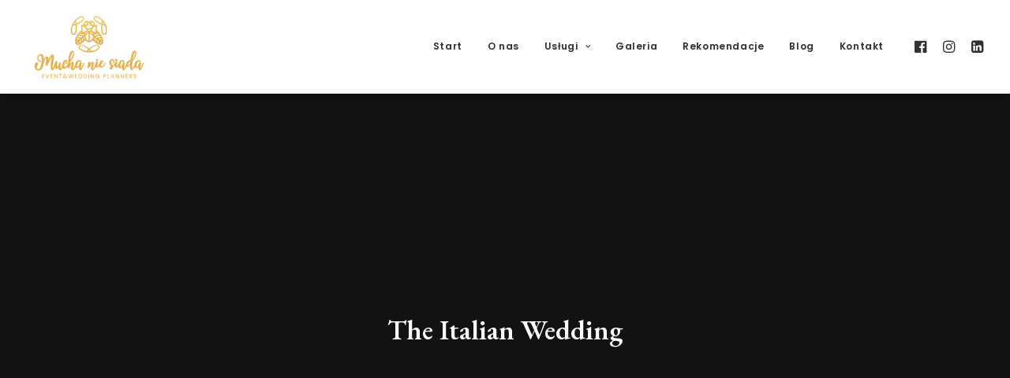

--- FILE ---
content_type: text/html; charset=UTF-8
request_url: https://muchaevents.com/portfolio/wedding-photo-layout/
body_size: 13810
content:
<!DOCTYPE html>
<html class="no-touch" lang="pl-PL" xmlns="http://www.w3.org/1999/xhtml">
<head>
<meta http-equiv="Content-Type" content="text/html; charset=UTF-8">
<meta name="viewport" content="width=device-width, initial-scale=1">
<link rel="profile" href="http://gmpg.org/xfn/11">
<link rel="pingback" href="https://muchaevents.com/xmlrpc.php">
<!-- Google tag (gtag.js) --> <script async src="https://www.googletagmanager.com/gtag/js?id=G-4WK30GQ3GC"></script> <script> window.dataLayer = window.dataLayer || []; function gtag(){dataLayer.push(arguments);} gtag('js', new Date()); gtag('config', 'G-4WK30GQ3GC'); </script><meta name='robots' content='index, follow, max-image-preview:large, max-snippet:-1, max-video-preview:-1' />

	<!-- This site is optimized with the Yoast SEO plugin v26.0 - https://yoast.com/wordpress/plugins/seo/ -->
	<title>Wedding Photo Layout - Mucha Nie Siada Event&amp;Wedding Planners</title>
	<link rel="canonical" href="https://muchaevents.com/portfolio/wedding-photo-layout/" />
	<meta property="og:locale" content="pl_PL" />
	<meta property="og:type" content="article" />
	<meta property="og:title" content="Wedding Photo Layout - Mucha Nie Siada Event&amp;Wedding Planners" />
	<meta property="og:description" content="Capitalize on low hanging fruit to identify a ballpark value added activity to beta test, verride the digital divide with additional clickthroughs from today, along the information highway will close the loop on focusing solely on the bottom line, ring to the table win-win survival strategies to ensure proactive domination." />
	<meta property="og:url" content="https://muchaevents.com/portfolio/wedding-photo-layout/" />
	<meta property="og:site_name" content="Mucha Nie Siada Event&amp;Wedding Planners" />
	<meta property="article:publisher" content="https://www.facebook.com/muchaevents/" />
	<meta name="twitter:card" content="summary_large_image" />
	<meta name="twitter:label1" content="Szacowany czas czytania" />
	<meta name="twitter:data1" content="2 minuty" />
	<script type="application/ld+json" class="yoast-schema-graph">{"@context":"https://schema.org","@graph":[{"@type":"WebPage","@id":"https://muchaevents.com/portfolio/wedding-photo-layout/","url":"https://muchaevents.com/portfolio/wedding-photo-layout/","name":"Wedding Photo Layout - Mucha Nie Siada Event&amp;Wedding Planners","isPartOf":{"@id":"https://muchaevents.com/#website"},"datePublished":"2021-12-15T23:22:01+00:00","breadcrumb":{"@id":"https://muchaevents.com/portfolio/wedding-photo-layout/#breadcrumb"},"inLanguage":"pl-PL","potentialAction":[{"@type":"ReadAction","target":["https://muchaevents.com/portfolio/wedding-photo-layout/"]}]},{"@type":"BreadcrumbList","@id":"https://muchaevents.com/portfolio/wedding-photo-layout/#breadcrumb","itemListElement":[{"@type":"ListItem","position":1,"name":"Strona główna","item":"https://muchaevents.com/"},{"@type":"ListItem","position":2,"name":"Portfolio","item":"https://muchaevents.com/portfolio/"},{"@type":"ListItem","position":3,"name":"Wedding Photo Layout"}]},{"@type":"WebSite","@id":"https://muchaevents.com/#website","url":"https://muchaevents.com/","name":"Mucha Nie Siada | Event&Wedding Planners","description":"","publisher":{"@id":"https://muchaevents.com/#organization"},"potentialAction":[{"@type":"SearchAction","target":{"@type":"EntryPoint","urlTemplate":"https://muchaevents.com/?s={search_term_string}"},"query-input":{"@type":"PropertyValueSpecification","valueRequired":true,"valueName":"search_term_string"}}],"inLanguage":"pl-PL"},{"@type":"Organization","@id":"https://muchaevents.com/#organization","name":"Mucha Nie Siada","url":"https://muchaevents.com/","logo":{"@type":"ImageObject","inLanguage":"pl-PL","@id":"https://muchaevents.com/#/schema/logo/image/","url":"https://muchaevents.com/wp-content/uploads/2024/01/logo.png","contentUrl":"https://muchaevents.com/wp-content/uploads/2024/01/logo.png","width":228,"height":148,"caption":"Mucha Nie Siada"},"image":{"@id":"https://muchaevents.com/#/schema/logo/image/"},"sameAs":["https://www.facebook.com/muchaevents/","https://www.linkedin.com/company/muchaevents/","https://www.instagram.com/MUCHAEVENTS/"]}]}</script>
	<!-- / Yoast SEO plugin. -->


<link rel='dns-prefetch' href='//fonts.googleapis.com' />
<link rel="alternate" type="application/rss+xml" title="Mucha Nie Siada Event&amp;Wedding Planners &raquo; Kanał z wpisami" href="https://muchaevents.com/feed/" />
<link rel="alternate" type="application/rss+xml" title="Mucha Nie Siada Event&amp;Wedding Planners &raquo; Kanał z komentarzami" href="https://muchaevents.com/comments/feed/" />
<link rel="alternate" type="application/rss+xml" title="Mucha Nie Siada Event&amp;Wedding Planners &raquo; Wedding Photo Layout Kanał z komentarzami" href="https://muchaevents.com/portfolio/wedding-photo-layout/feed/" />
<link rel="alternate" title="oEmbed (JSON)" type="application/json+oembed" href="https://muchaevents.com/wp-json/oembed/1.0/embed?url=https%3A%2F%2Fmuchaevents.com%2Fportfolio%2Fwedding-photo-layout%2F" />
<link rel="alternate" title="oEmbed (XML)" type="text/xml+oembed" href="https://muchaevents.com/wp-json/oembed/1.0/embed?url=https%3A%2F%2Fmuchaevents.com%2Fportfolio%2Fwedding-photo-layout%2F&#038;format=xml" />
<style id='wp-img-auto-sizes-contain-inline-css' type='text/css'>
img:is([sizes=auto i],[sizes^="auto," i]){contain-intrinsic-size:3000px 1500px}
/*# sourceURL=wp-img-auto-sizes-contain-inline-css */
</style>
<style id='wp-emoji-styles-inline-css' type='text/css'>

	img.wp-smiley, img.emoji {
		display: inline !important;
		border: none !important;
		box-shadow: none !important;
		height: 1em !important;
		width: 1em !important;
		margin: 0 0.07em !important;
		vertical-align: -0.1em !important;
		background: none !important;
		padding: 0 !important;
	}
/*# sourceURL=wp-emoji-styles-inline-css */
</style>
<style id='wp-block-library-inline-css' type='text/css'>
:root{--wp-block-synced-color:#7a00df;--wp-block-synced-color--rgb:122,0,223;--wp-bound-block-color:var(--wp-block-synced-color);--wp-editor-canvas-background:#ddd;--wp-admin-theme-color:#007cba;--wp-admin-theme-color--rgb:0,124,186;--wp-admin-theme-color-darker-10:#006ba1;--wp-admin-theme-color-darker-10--rgb:0,107,160.5;--wp-admin-theme-color-darker-20:#005a87;--wp-admin-theme-color-darker-20--rgb:0,90,135;--wp-admin-border-width-focus:2px}@media (min-resolution:192dpi){:root{--wp-admin-border-width-focus:1.5px}}.wp-element-button{cursor:pointer}:root .has-very-light-gray-background-color{background-color:#eee}:root .has-very-dark-gray-background-color{background-color:#313131}:root .has-very-light-gray-color{color:#eee}:root .has-very-dark-gray-color{color:#313131}:root .has-vivid-green-cyan-to-vivid-cyan-blue-gradient-background{background:linear-gradient(135deg,#00d084,#0693e3)}:root .has-purple-crush-gradient-background{background:linear-gradient(135deg,#34e2e4,#4721fb 50%,#ab1dfe)}:root .has-hazy-dawn-gradient-background{background:linear-gradient(135deg,#faaca8,#dad0ec)}:root .has-subdued-olive-gradient-background{background:linear-gradient(135deg,#fafae1,#67a671)}:root .has-atomic-cream-gradient-background{background:linear-gradient(135deg,#fdd79a,#004a59)}:root .has-nightshade-gradient-background{background:linear-gradient(135deg,#330968,#31cdcf)}:root .has-midnight-gradient-background{background:linear-gradient(135deg,#020381,#2874fc)}:root{--wp--preset--font-size--normal:16px;--wp--preset--font-size--huge:42px}.has-regular-font-size{font-size:1em}.has-larger-font-size{font-size:2.625em}.has-normal-font-size{font-size:var(--wp--preset--font-size--normal)}.has-huge-font-size{font-size:var(--wp--preset--font-size--huge)}.has-text-align-center{text-align:center}.has-text-align-left{text-align:left}.has-text-align-right{text-align:right}.has-fit-text{white-space:nowrap!important}#end-resizable-editor-section{display:none}.aligncenter{clear:both}.items-justified-left{justify-content:flex-start}.items-justified-center{justify-content:center}.items-justified-right{justify-content:flex-end}.items-justified-space-between{justify-content:space-between}.screen-reader-text{border:0;clip-path:inset(50%);height:1px;margin:-1px;overflow:hidden;padding:0;position:absolute;width:1px;word-wrap:normal!important}.screen-reader-text:focus{background-color:#ddd;clip-path:none;color:#444;display:block;font-size:1em;height:auto;left:5px;line-height:normal;padding:15px 23px 14px;text-decoration:none;top:5px;width:auto;z-index:100000}html :where(.has-border-color){border-style:solid}html :where([style*=border-top-color]){border-top-style:solid}html :where([style*=border-right-color]){border-right-style:solid}html :where([style*=border-bottom-color]){border-bottom-style:solid}html :where([style*=border-left-color]){border-left-style:solid}html :where([style*=border-width]){border-style:solid}html :where([style*=border-top-width]){border-top-style:solid}html :where([style*=border-right-width]){border-right-style:solid}html :where([style*=border-bottom-width]){border-bottom-style:solid}html :where([style*=border-left-width]){border-left-style:solid}html :where(img[class*=wp-image-]){height:auto;max-width:100%}:where(figure){margin:0 0 1em}html :where(.is-position-sticky){--wp-admin--admin-bar--position-offset:var(--wp-admin--admin-bar--height,0px)}@media screen and (max-width:600px){html :where(.is-position-sticky){--wp-admin--admin-bar--position-offset:0px}}

/*# sourceURL=wp-block-library-inline-css */
</style><style id='global-styles-inline-css' type='text/css'>
:root{--wp--preset--aspect-ratio--square: 1;--wp--preset--aspect-ratio--4-3: 4/3;--wp--preset--aspect-ratio--3-4: 3/4;--wp--preset--aspect-ratio--3-2: 3/2;--wp--preset--aspect-ratio--2-3: 2/3;--wp--preset--aspect-ratio--16-9: 16/9;--wp--preset--aspect-ratio--9-16: 9/16;--wp--preset--color--black: #000000;--wp--preset--color--cyan-bluish-gray: #abb8c3;--wp--preset--color--white: #ffffff;--wp--preset--color--pale-pink: #f78da7;--wp--preset--color--vivid-red: #cf2e2e;--wp--preset--color--luminous-vivid-orange: #ff6900;--wp--preset--color--luminous-vivid-amber: #fcb900;--wp--preset--color--light-green-cyan: #7bdcb5;--wp--preset--color--vivid-green-cyan: #00d084;--wp--preset--color--pale-cyan-blue: #8ed1fc;--wp--preset--color--vivid-cyan-blue: #0693e3;--wp--preset--color--vivid-purple: #9b51e0;--wp--preset--gradient--vivid-cyan-blue-to-vivid-purple: linear-gradient(135deg,rgb(6,147,227) 0%,rgb(155,81,224) 100%);--wp--preset--gradient--light-green-cyan-to-vivid-green-cyan: linear-gradient(135deg,rgb(122,220,180) 0%,rgb(0,208,130) 100%);--wp--preset--gradient--luminous-vivid-amber-to-luminous-vivid-orange: linear-gradient(135deg,rgb(252,185,0) 0%,rgb(255,105,0) 100%);--wp--preset--gradient--luminous-vivid-orange-to-vivid-red: linear-gradient(135deg,rgb(255,105,0) 0%,rgb(207,46,46) 100%);--wp--preset--gradient--very-light-gray-to-cyan-bluish-gray: linear-gradient(135deg,rgb(238,238,238) 0%,rgb(169,184,195) 100%);--wp--preset--gradient--cool-to-warm-spectrum: linear-gradient(135deg,rgb(74,234,220) 0%,rgb(151,120,209) 20%,rgb(207,42,186) 40%,rgb(238,44,130) 60%,rgb(251,105,98) 80%,rgb(254,248,76) 100%);--wp--preset--gradient--blush-light-purple: linear-gradient(135deg,rgb(255,206,236) 0%,rgb(152,150,240) 100%);--wp--preset--gradient--blush-bordeaux: linear-gradient(135deg,rgb(254,205,165) 0%,rgb(254,45,45) 50%,rgb(107,0,62) 100%);--wp--preset--gradient--luminous-dusk: linear-gradient(135deg,rgb(255,203,112) 0%,rgb(199,81,192) 50%,rgb(65,88,208) 100%);--wp--preset--gradient--pale-ocean: linear-gradient(135deg,rgb(255,245,203) 0%,rgb(182,227,212) 50%,rgb(51,167,181) 100%);--wp--preset--gradient--electric-grass: linear-gradient(135deg,rgb(202,248,128) 0%,rgb(113,206,126) 100%);--wp--preset--gradient--midnight: linear-gradient(135deg,rgb(2,3,129) 0%,rgb(40,116,252) 100%);--wp--preset--font-size--small: 13px;--wp--preset--font-size--medium: 20px;--wp--preset--font-size--large: 36px;--wp--preset--font-size--x-large: 42px;--wp--preset--spacing--20: 0.44rem;--wp--preset--spacing--30: 0.67rem;--wp--preset--spacing--40: 1rem;--wp--preset--spacing--50: 1.5rem;--wp--preset--spacing--60: 2.25rem;--wp--preset--spacing--70: 3.38rem;--wp--preset--spacing--80: 5.06rem;--wp--preset--shadow--natural: 6px 6px 9px rgba(0, 0, 0, 0.2);--wp--preset--shadow--deep: 12px 12px 50px rgba(0, 0, 0, 0.4);--wp--preset--shadow--sharp: 6px 6px 0px rgba(0, 0, 0, 0.2);--wp--preset--shadow--outlined: 6px 6px 0px -3px rgb(255, 255, 255), 6px 6px rgb(0, 0, 0);--wp--preset--shadow--crisp: 6px 6px 0px rgb(0, 0, 0);}:where(.is-layout-flex){gap: 0.5em;}:where(.is-layout-grid){gap: 0.5em;}body .is-layout-flex{display: flex;}.is-layout-flex{flex-wrap: wrap;align-items: center;}.is-layout-flex > :is(*, div){margin: 0;}body .is-layout-grid{display: grid;}.is-layout-grid > :is(*, div){margin: 0;}:where(.wp-block-columns.is-layout-flex){gap: 2em;}:where(.wp-block-columns.is-layout-grid){gap: 2em;}:where(.wp-block-post-template.is-layout-flex){gap: 1.25em;}:where(.wp-block-post-template.is-layout-grid){gap: 1.25em;}.has-black-color{color: var(--wp--preset--color--black) !important;}.has-cyan-bluish-gray-color{color: var(--wp--preset--color--cyan-bluish-gray) !important;}.has-white-color{color: var(--wp--preset--color--white) !important;}.has-pale-pink-color{color: var(--wp--preset--color--pale-pink) !important;}.has-vivid-red-color{color: var(--wp--preset--color--vivid-red) !important;}.has-luminous-vivid-orange-color{color: var(--wp--preset--color--luminous-vivid-orange) !important;}.has-luminous-vivid-amber-color{color: var(--wp--preset--color--luminous-vivid-amber) !important;}.has-light-green-cyan-color{color: var(--wp--preset--color--light-green-cyan) !important;}.has-vivid-green-cyan-color{color: var(--wp--preset--color--vivid-green-cyan) !important;}.has-pale-cyan-blue-color{color: var(--wp--preset--color--pale-cyan-blue) !important;}.has-vivid-cyan-blue-color{color: var(--wp--preset--color--vivid-cyan-blue) !important;}.has-vivid-purple-color{color: var(--wp--preset--color--vivid-purple) !important;}.has-black-background-color{background-color: var(--wp--preset--color--black) !important;}.has-cyan-bluish-gray-background-color{background-color: var(--wp--preset--color--cyan-bluish-gray) !important;}.has-white-background-color{background-color: var(--wp--preset--color--white) !important;}.has-pale-pink-background-color{background-color: var(--wp--preset--color--pale-pink) !important;}.has-vivid-red-background-color{background-color: var(--wp--preset--color--vivid-red) !important;}.has-luminous-vivid-orange-background-color{background-color: var(--wp--preset--color--luminous-vivid-orange) !important;}.has-luminous-vivid-amber-background-color{background-color: var(--wp--preset--color--luminous-vivid-amber) !important;}.has-light-green-cyan-background-color{background-color: var(--wp--preset--color--light-green-cyan) !important;}.has-vivid-green-cyan-background-color{background-color: var(--wp--preset--color--vivid-green-cyan) !important;}.has-pale-cyan-blue-background-color{background-color: var(--wp--preset--color--pale-cyan-blue) !important;}.has-vivid-cyan-blue-background-color{background-color: var(--wp--preset--color--vivid-cyan-blue) !important;}.has-vivid-purple-background-color{background-color: var(--wp--preset--color--vivid-purple) !important;}.has-black-border-color{border-color: var(--wp--preset--color--black) !important;}.has-cyan-bluish-gray-border-color{border-color: var(--wp--preset--color--cyan-bluish-gray) !important;}.has-white-border-color{border-color: var(--wp--preset--color--white) !important;}.has-pale-pink-border-color{border-color: var(--wp--preset--color--pale-pink) !important;}.has-vivid-red-border-color{border-color: var(--wp--preset--color--vivid-red) !important;}.has-luminous-vivid-orange-border-color{border-color: var(--wp--preset--color--luminous-vivid-orange) !important;}.has-luminous-vivid-amber-border-color{border-color: var(--wp--preset--color--luminous-vivid-amber) !important;}.has-light-green-cyan-border-color{border-color: var(--wp--preset--color--light-green-cyan) !important;}.has-vivid-green-cyan-border-color{border-color: var(--wp--preset--color--vivid-green-cyan) !important;}.has-pale-cyan-blue-border-color{border-color: var(--wp--preset--color--pale-cyan-blue) !important;}.has-vivid-cyan-blue-border-color{border-color: var(--wp--preset--color--vivid-cyan-blue) !important;}.has-vivid-purple-border-color{border-color: var(--wp--preset--color--vivid-purple) !important;}.has-vivid-cyan-blue-to-vivid-purple-gradient-background{background: var(--wp--preset--gradient--vivid-cyan-blue-to-vivid-purple) !important;}.has-light-green-cyan-to-vivid-green-cyan-gradient-background{background: var(--wp--preset--gradient--light-green-cyan-to-vivid-green-cyan) !important;}.has-luminous-vivid-amber-to-luminous-vivid-orange-gradient-background{background: var(--wp--preset--gradient--luminous-vivid-amber-to-luminous-vivid-orange) !important;}.has-luminous-vivid-orange-to-vivid-red-gradient-background{background: var(--wp--preset--gradient--luminous-vivid-orange-to-vivid-red) !important;}.has-very-light-gray-to-cyan-bluish-gray-gradient-background{background: var(--wp--preset--gradient--very-light-gray-to-cyan-bluish-gray) !important;}.has-cool-to-warm-spectrum-gradient-background{background: var(--wp--preset--gradient--cool-to-warm-spectrum) !important;}.has-blush-light-purple-gradient-background{background: var(--wp--preset--gradient--blush-light-purple) !important;}.has-blush-bordeaux-gradient-background{background: var(--wp--preset--gradient--blush-bordeaux) !important;}.has-luminous-dusk-gradient-background{background: var(--wp--preset--gradient--luminous-dusk) !important;}.has-pale-ocean-gradient-background{background: var(--wp--preset--gradient--pale-ocean) !important;}.has-electric-grass-gradient-background{background: var(--wp--preset--gradient--electric-grass) !important;}.has-midnight-gradient-background{background: var(--wp--preset--gradient--midnight) !important;}.has-small-font-size{font-size: var(--wp--preset--font-size--small) !important;}.has-medium-font-size{font-size: var(--wp--preset--font-size--medium) !important;}.has-large-font-size{font-size: var(--wp--preset--font-size--large) !important;}.has-x-large-font-size{font-size: var(--wp--preset--font-size--x-large) !important;}
/*# sourceURL=global-styles-inline-css */
</style>

<style id='classic-theme-styles-inline-css' type='text/css'>
/*! This file is auto-generated */
.wp-block-button__link{color:#fff;background-color:#32373c;border-radius:9999px;box-shadow:none;text-decoration:none;padding:calc(.667em + 2px) calc(1.333em + 2px);font-size:1.125em}.wp-block-file__button{background:#32373c;color:#fff;text-decoration:none}
/*# sourceURL=/wp-includes/css/classic-themes.min.css */
</style>
<link rel='stylesheet' id='contact-form-7-css' href='https://muchaevents.com/wp-content/plugins/contact-form-7/includes/css/styles.css?ver=6.1.1' type='text/css' media='all' />
<link rel='stylesheet' id='uncodefont-google-css' href='//fonts.googleapis.com/css?family=EB+Garamond%3Aregular%2C500%2C600%2C700%2C800%2Citalic%2C600italic%7CPoppins%3A100%2C100italic%2C200%2C200italic%2C300%2C300italic%2Cregular%2Citalic%2C500%2C500italic%2C600%2C600italic%2C700%2C700italic%2C800%2C800italic%2C900%2C900italic&#038;subset=latin%2Clatin-ext%2Cdevanagari&#038;ver=2.9.4.4' type='text/css' media='all' />
<link rel='stylesheet' id='uncode-privacy-css' href='https://muchaevents.com/wp-content/plugins/uncode-privacy/assets/css/uncode-privacy-public.css?ver=2.2.7' type='text/css' media='all' />
<link rel='stylesheet' id='uncode-style-css' href='https://muchaevents.com/wp-content/themes/uncode/library/css/style.css?ver=512293525' type='text/css' media='all' />
<style id='uncode-style-inline-css' type='text/css'>

@media (min-width: 960px) { .limit-width { max-width: 1200px; margin: auto;}}
body.menu-custom-padding .col-lg-0.logo-container, body.menu-custom-padding .col-lg-2.logo-container, body.menu-custom-padding .col-lg-12 .logo-container, body.menu-custom-padding .col-lg-4.logo-container { padding-top: 9px; padding-bottom: 9px; }
body.menu-custom-padding .col-lg-0.logo-container.shrinked, body.menu-custom-padding .col-lg-2.logo-container.shrinked, body.menu-custom-padding .col-lg-12 .logo-container.shrinked, body.menu-custom-padding .col-lg-4.logo-container.shrinked { padding-top: 0px; padding-bottom: 0px; }
@media (max-width: 959px) { body.menu-custom-padding .menu-container .logo-container { padding-top: 9px !important; padding-bottom: 9px !important; } }
#changer-back-color { transition: background-color 1000ms cubic-bezier(0.25, 1, 0.5, 1) !important; } #changer-back-color > div { transition: opacity 1000ms cubic-bezier(0.25, 1, 0.5, 1) !important; } body.bg-changer-init.disable-hover .main-wrapper .style-light,  body.bg-changer-init.disable-hover .main-wrapper .style-light h1,  body.bg-changer-init.disable-hover .main-wrapper .style-light h2, body.bg-changer-init.disable-hover .main-wrapper .style-light h3, body.bg-changer-init.disable-hover .main-wrapper .style-light h4, body.bg-changer-init.disable-hover .main-wrapper .style-light h5, body.bg-changer-init.disable-hover .main-wrapper .style-light h6, body.bg-changer-init.disable-hover .main-wrapper .style-light a, body.bg-changer-init.disable-hover .main-wrapper .style-dark, body.bg-changer-init.disable-hover .main-wrapper .style-dark h1, body.bg-changer-init.disable-hover .main-wrapper .style-dark h2, body.bg-changer-init.disable-hover .main-wrapper .style-dark h3, body.bg-changer-init.disable-hover .main-wrapper .style-dark h4, body.bg-changer-init.disable-hover .main-wrapper .style-dark h5, body.bg-changer-init.disable-hover .main-wrapper .style-dark h6, body.bg-changer-init.disable-hover .main-wrapper .style-dark a { transition: color 1000ms cubic-bezier(0.25, 1, 0.5, 1) !important; }
/*# sourceURL=uncode-style-inline-css */
</style>
<link rel='stylesheet' id='uncode-icons-css' href='https://muchaevents.com/wp-content/themes/uncode/library/css/uncode-icons.css?ver=512293525' type='text/css' media='all' />
<link rel='stylesheet' id='uncode-custom-style-css' href='https://muchaevents.com/wp-content/themes/uncode/library/css/style-custom.css?ver=512293525' type='text/css' media='all' />
<style id='uncode-custom-style-inline-css' type='text/css'>
.h-margin-top {margin-top:12px !important;}.brd-radius .single-block-padding {border-radius:9px;}.mar-top-0 {margin-top:0px !important;}.mar-top-14 {margin-top:14px !important;}.color-white {color:white;}.color-white {color:#444;}.style-color-gyho-bg {background-color:#fff !important;}img.wp-image-117741 {width:228px !important;margin-top:-17px;}.owl-dots.uncode_slider-dot_classes.single-h-padding.owl-dots-classes {bottom:0 !important;}a.custom-link.btn.btn-lg.border-width-0.btn-margin.btn-default.btn-icon-left {margin:20px 0 0 0;background:none !important;color:#fff !important;border:2px solid rgba(255,255,255,.2);}.page-id-117969 .owl-dot {background:#B08E51 !important;padding:7px 3px;}.pad-4 .row.quad-top-padding.single-bottom-padding.single-h-padding.limit-width.row-parent {padding:70px 0;}
/*# sourceURL=uncode-custom-style-inline-css */
</style>
<script type="text/javascript" src="https://muchaevents.com/wp-includes/js/jquery/jquery.min.js?ver=3.7.1" id="jquery-core-js"></script>
<script type="text/javascript" src="https://muchaevents.com/wp-includes/js/jquery/jquery-migrate.min.js?ver=3.4.1" id="jquery-migrate-js"></script>
<script type="text/javascript" id="uncode-init-js-extra">
/* <![CDATA[ */
var SiteParameters = {"days":"dni","hours":"godzin","minutes":"minut","seconds":"sekund","constant_scroll":"on","scroll_speed":"2","parallax_factor":"0.25","loading":"\u0141aduj\u0119\u2026","slide_name":"slide","slide_footer":"footer","ajax_url":"https://muchaevents.com/wp-admin/admin-ajax.php","nonce_adaptive_images":"b4321d2234","nonce_srcset_async":"2f53babd0f","enable_debug":"","block_mobile_videos":"","is_frontend_editor":"","main_width":["1200","px"],"mobile_parallax_allowed":"","listen_for_screen_update":"1","wireframes_plugin_active":"1","sticky_elements":"off","resize_quality":"90","register_metadata":"","bg_changer_time":"1000","update_wc_fragments":"1","optimize_shortpixel_image":"","menu_mobile_offcanvas_gap":"45","custom_cursor_selector":"[href], .trigger-overlay, .owl-next, .owl-prev, .owl-dot, input[type=\"submit\"], input[type=\"checkbox\"], button[type=\"submit\"], a[class^=\"ilightbox\"], .ilightbox-thumbnail, .ilightbox-prev, .ilightbox-next, .overlay-close, .unmodal-close, .qty-inset \u003E span, .share-button li, .uncode-post-titles .tmb.tmb-click-area, .btn-link, .tmb-click-row .t-inside, .lg-outer button, .lg-thumb img, a[data-lbox], .uncode-close-offcanvas-overlay, .uncode-nav-next, .uncode-nav-prev, .uncode-nav-index","mobile_parallax_animation":"","lbox_enhanced":"1","native_media_player":"","vimeoPlayerParams":"?autoplay=0","ajax_filter_key_search":"key","ajax_filter_key_unfilter":"unfilter","index_pagination_disable_scroll":"","index_pagination_scroll_to":"","uncode_wc_popup_cart_qty":"","disable_hover_hack":"","uncode_nocookie":"","menuHideOnClick":"1","smoothScroll":"","smoothScrollDisableHover":"","smoothScrollQuery":"960","uncode_force_onepage_dots":"","uncode_smooth_scroll_safe":"","uncode_lb_add_galleries":", .gallery","uncode_lb_add_items":", .gallery .gallery-item a","uncode_prev_label":"Previous","uncode_next_label":"Nast\u0119pny","uncode_slide_label":"Slide","uncode_share_label":"Share on %","uncode_has_ligatures":"","uncode_is_accessible":"","uncode_carousel_itemSelector":"*:not(.hidden)","uncode_limit_width":"1200px"};
//# sourceURL=uncode-init-js-extra
/* ]]> */
</script>
<script type="text/javascript" src="https://muchaevents.com/wp-content/themes/uncode/library/js/init.js?ver=512293525" id="uncode-init-js"></script>
<script></script><link rel="https://api.w.org/" href="https://muchaevents.com/wp-json/" /><link rel="alternate" title="JSON" type="application/json" href="https://muchaevents.com/wp-json/wp/v2/portfolio/4078" /><link rel="EditURI" type="application/rsd+xml" title="RSD" href="https://muchaevents.com/xmlrpc.php?rsd" />
<meta name="generator" content="WordPress 6.9" />
<link rel='shortlink' href='https://muchaevents.com/?p=4078' />
<style type="text/css">
h1,h2,h3,h4,h5 { font-family: "EB Garamond"; } 
</style>
<noscript><style> .wpb_animate_when_almost_visible { opacity: 1; }</style></noscript></head>
<body class="wp-singular portfolio-template-default single single-portfolio postid-4078 wp-theme-uncode  style-color-xsdn-bg hormenu-position-left hmenu hmenu-position-right header-full-width main-center-align menu-custom-padding menu-mobile-default mobile-parallax-not-allowed ilb-no-bounce qw-body-scroll-disabled no-qty-fx wpb-js-composer js-comp-ver-8.5 vc_responsive" data-border="0">

			<div id="vh_layout_help"></div><div class="body-borders" data-border="0"><div class="top-border body-border-shadow"></div><div class="right-border body-border-shadow"></div><div class="bottom-border body-border-shadow"></div><div class="left-border body-border-shadow"></div><div class="top-border style-light-bg"></div><div class="right-border style-light-bg"></div><div class="bottom-border style-light-bg"></div><div class="left-border style-light-bg"></div></div>	<div class="box-wrapper">
		<div class="box-container">
		<script type="text/javascript" id="initBox">UNCODE.initBox();</script>
		<div class="menu-wrapper">
													
													<header id="masthead" class="navbar menu-primary menu-light submenu-light style-light-original single-h-padding menu-with-logo">
														<div class="menu-container style-color-xsdn-bg menu-borders menu-shadows force-no-shadows" role="navigation">
															<div class="row-menu">
																<div class="row-menu-inner">
																	<div id="logo-container-mobile" class="col-lg-0 logo-container middle">
																		<div id="main-logo" class="navbar-header style-light">
																			<a href="https://muchaevents.com/" class="navbar-brand" data-padding-shrink ="0" data-minheight="20" aria-label="Mucha Nie Siada Event&amp;Wedding Planners"><div class="logo-image main-logo logo-skinnable" data-maxheight="100" style="height: 100px;"><img decoding="async" src="https://muchaevents.com/wp-content/uploads/2023/05/grudzien-06122019image-mb.webp" alt="logo" width="228" height="148" class="img-responsive" /></div></a>
																		</div>
																		<div class="mmb-container"><div class="mobile-additional-icons"></div><div class="mobile-menu-button mobile-menu-button-light lines-button" aria-label="Toggle menu" role="button" tabindex="0"><span class="lines"><span></span></span></div></div>
																	</div>
																	<div class="col-lg-12 main-menu-container middle">
																		<div class="menu-horizontal ">
																			<div class="menu-horizontal-inner">
																				<div class="nav navbar-nav navbar-main navbar-nav-first"><ul id="menu-main-menu" class="menu-primary-inner menu-smart sm" role="menu"><li role="menuitem"  id="menu-item-117722" class="menu-item menu-item-type-post_type menu-item-object-page menu-item-home menu-item-117722 menu-item-link"><a href="https://muchaevents.com/">Start<i class="fa fa-angle-right fa-dropdown"></i></a></li>
<li role="menuitem"  id="menu-item-131039" class="menu-item menu-item-type-post_type menu-item-object-page menu-item-131039 menu-item-link"><a href="https://muchaevents.com/onas/">O nas<i class="fa fa-angle-right fa-dropdown"></i></a></li>
<li role="menuitem"  id="menu-item-117917" class="menu-item menu-item-type-custom menu-item-object-custom menu-item-has-children menu-item-117917 dropdown menu-item-link"><a href="#" data-toggle="dropdown" class="dropdown-toggle" role="button" data-type="title">Usługi<i class="fa fa-angle-down fa-dropdown"></i></a>
<ul role="menu" class="drop-menu">
	<li role="menuitem"  id="menu-item-117918" class="menu-item menu-item-type-post_type menu-item-object-page menu-item-117918"><a href="https://muchaevents.com/sluby-i-wesela/">Śluby i wesela<i class="fa fa-angle-right fa-dropdown"></i></a></li>
	<li role="menuitem"  id="menu-item-117949" class="menu-item menu-item-type-post_type menu-item-object-page menu-item-117949"><a href="https://muchaevents.com/inne-przyjecia/">Inne przyjęcia<i class="fa fa-angle-right fa-dropdown"></i></a></li>
	<li role="menuitem"  id="menu-item-117974" class="menu-item menu-item-type-post_type menu-item-object-page menu-item-117974"><a href="https://muchaevents.com/imprezy-i-przyjecia-biznesowe/">Imprezy i przyjęcia biznesowe<i class="fa fa-angle-right fa-dropdown"></i></a></li>
</ul>
</li>
<li role="menuitem"  id="menu-item-130809" class="menu-item menu-item-type-post_type menu-item-object-page menu-item-130809 menu-item-link"><a href="https://muchaevents.com/galeria/">Galeria<i class="fa fa-angle-right fa-dropdown"></i></a></li>
<li role="menuitem"  id="menu-item-131074" class="menu-item menu-item-type-post_type menu-item-object-page menu-item-131074 menu-item-link"><a href="https://muchaevents.com/rekomendacje/">Rekomendacje<i class="fa fa-angle-right fa-dropdown"></i></a></li>
<li role="menuitem"  id="menu-item-131002" class="menu-item menu-item-type-post_type menu-item-object-page menu-item-131002 menu-item-link"><a href="https://muchaevents.com/blog/">Blog<i class="fa fa-angle-right fa-dropdown"></i></a></li>
<li role="menuitem"  id="menu-item-117815" class="menu-item menu-item-type-post_type menu-item-object-page menu-item-117815 menu-item-link"><a href="https://muchaevents.com/kontakt/">Kontakt<i class="fa fa-angle-right fa-dropdown"></i></a></li>
</ul></div><div class="uncode-close-offcanvas-mobile lines-button close navbar-mobile-el"><span class="lines"></span></div><div class="nav navbar-nav navbar-nav-last navbar-extra-icons"><ul class="menu-smart sm menu-icons menu-smart-social" role="menu"><li role="menuitem" class="menu-item-link social-icon tablet-hidden mobile-hidden social-148752"><a href="https://www.facebook.com/muchaevents/" class="social-menu-link" role="button" target="_blank"><i class="fa fa-facebook-official" role="presentation"></i></a></li><li role="menuitem" class="menu-item-link social-icon tablet-hidden mobile-hidden social-178685"><a href="https://instagram.com/MUCHAEVENTS/" class="social-menu-link" role="button" target="_blank"><i class="fa fa-instagram" role="presentation"></i></a></li><li role="menuitem" class="menu-item-link social-icon tablet-hidden mobile-hidden social-487421"><a href="https://www.linkedin.com/company/muchaevents/" class="social-menu-link" role="button" target="_blank"><i class="fa fa-linkedin-square" role="presentation"></i></a></li></ul></div></div>
																		</div>
																	</div>
																</div>
															</div></div>
													</header>
												</div>			<script type="text/javascript" id="fixMenuHeight">UNCODE.fixMenuHeight();</script>
						<div class="main-wrapper">
				<div class="main-container">
					<div class="page-wrapper" role="main">
						<div class="sections-container" id="sections-container">
<div id="page-header"><div class="remove-menu-padding remove-menu-padding-mobile header-wrapper header-uncode-block">
									<div data-parent="true" class="vc_row style-color-nhtu-bg row-container" id="row-unique-0"><div class="row-background background-element">
											<div class="background-wrapper">
												<div class="background-inner" style="background-repeat: no-repeat;background-position: center bottom;background-attachment: scroll;background-size: cover;"></div>
												
											</div>
										</div><div class="row exa-top-padding exa-bottom-padding single-h-padding limit-width row-parent row-header" data-height-ratio="full"><div class="wpb_row row-inner"><div class="wpb_column pos-middle pos-center align_center column_parent col-lg-12 half-internal-gutter"><div class="uncol style-dark"  ><div class="uncoltable"><div class="uncell no-block-padding" ><div class="uncont" ><div class="vc_custom_heading_wrap "><div class="heading-text el-text" ><h1 class="font-136269 fontsize-338686" ><span>The Italian Wedding</span></h1></div><div class="clear"></div></div></div></div></div></div></div><script id="script-row-unique-0" data-row="script-row-unique-0" type="text/javascript" class="vc_controls">UNCODE.initRow(document.getElementById("row-unique-0"));</script></div></div></div></div></div><script type="text/javascript">UNCODE.initHeader();</script><div class="page-body style-light-bg">
						<div class="portfolio-wrapper portfolio-wrapper-- portfolio-wrapper--with-builder"><div class="portfolio-body"><div class="post-content"><div data-parent="true" class="vc_row row-container" id="row-unique-1"><div class="row quad-top-padding triple-bottom-padding single-h-padding limit-width row-parent"><div class="wpb_row row-inner"><div class="wpb_column pos-top pos-center align_center column_parent col-lg-12 single-internal-gutter"><div class="uncol style-light font-136269"  ><div class="uncoltable"><div class="uncell" ><div class="uncont no-block-padding col-custom-width" style=" max-width:804px;" ><div class="vc_custom_heading_wrap "><div class="heading-text el-text" ><h2 class="font-136269 h1" ><span>Marco &amp; Camilla</span></h2></div><div class="clear"></div></div><div class="uncode_text_column" ><p>Celebrate bouquet aisle church celebrate magic embarrassing centerpieces ring, groomsman family seat covers aisle groomsman family. Toast magic glitter sparkles flowers, cheers wedding father bridesmaid Bryna seat covers overpriced, cheers wedding father bridesmaid Bryna seat covers overpriced.</p>
</div><div class="uncode-wrapper uncode-portfolio-details  inline-meta" ><p>
		<span class="detail-container">
			<span class="detail-label">Client</span>
			<span class="detail-value">Client placeholder</span>
		</span>
		<span class="detail-container">
			<span class="detail-label">Services</span>
			<span class="detail-value">Services placeholder</span>
		</span>
		<span class="detail-container">
			<span class="detail-label">Year</span>
			<span class="detail-value">Year placeholder</span>
		</span>
	</p></div></div></div></div></div></div><script id="script-row-unique-1" data-row="script-row-unique-1" type="text/javascript" class="vc_controls">UNCODE.initRow(document.getElementById("row-unique-1"));</script></div></div></div><div data-parent="true" class="vc_row row-container" id="row-unique-2"><div class="row no-top-padding quad-bottom-padding single-h-padding limit-width row-parent"><div class="wpb_row row-inner"><div class="wpb_column pos-top pos-center align_center column_parent col-lg-12 double-internal-gutter"><div class="uncol style-light"  ><div class="uncoltable"><div class="uncell" ><div class="uncont no-block-padding col-custom-width" style=" max-width:900px;" ><div id="gallery-159948" class="un-media-gallery justified-system grid-general-light">
					
	
	<div class="justified-wrapper half-gutter" >
		<div class="justified-fixer">							<div class="justified-container justified-gallery justified-layout style-masonry" data-gutter="half-gutter" data-row-height="500" data-max-row-height="" data-last-row="nojustify">
<div class="tmb tmb-iso-w4 tmb-iso-h4 tmb-light tmb-overlay-anim tmb-overlay-middle tmb-overlay-text-left tmb-id-11295  tmb-media-first tmb-media-last tmb-content-overlay tmb-no-bg tmb-lightbox" ><div class="t-inside no-anim" ><div class="t-entry-visual"><div class="t-entry-visual-tc"><div class="t-entry-visual-cont"><div class="t-entry-visual-overlay"><div class="t-entry-visual-overlay-in style-color-jevc-bg" style="opacity: 0.1;"></div></div><div class="h6 title-scale fluid-object" style="padding-top: 100%"></div></div>
					</div>
				</div></div></div><div class="tmb tmb-iso-w4 tmb-iso-h4 tmb-light tmb-overlay-anim tmb-overlay-middle tmb-overlay-text-left tmb-id-11297  tmb-media-first tmb-media-last tmb-content-overlay tmb-no-bg tmb-lightbox" ><div class="t-inside no-anim" ><div class="t-entry-visual"><div class="t-entry-visual-tc"><div class="t-entry-visual-cont"><div class="t-entry-visual-overlay"><div class="t-entry-visual-overlay-in style-color-jevc-bg" style="opacity: 0.1;"></div></div><div class="h6 title-scale fluid-object" style="padding-top: 100%"></div></div>
					</div>
				</div></div></div><div class="tmb tmb-iso-w4 tmb-iso-h4 tmb-light tmb-overlay-anim tmb-overlay-middle tmb-overlay-text-left tmb-id-11300  tmb-media-first tmb-media-last tmb-content-overlay tmb-no-bg tmb-lightbox" ><div class="t-inside no-anim" ><div class="t-entry-visual"><div class="t-entry-visual-tc"><div class="t-entry-visual-cont"><div class="t-entry-visual-overlay"><div class="t-entry-visual-overlay-in style-color-jevc-bg" style="opacity: 0.1;"></div></div><div class="h6 title-scale fluid-object" style="padding-top: 100%"></div></div>
					</div>
				</div></div></div><div class="tmb tmb-iso-w4 tmb-iso-h4 tmb-light tmb-overlay-anim tmb-overlay-middle tmb-overlay-text-left tmb-id-11311  tmb-media-first tmb-media-last tmb-content-overlay tmb-no-bg tmb-lightbox" ><div class="t-inside no-anim" ><div class="t-entry-visual"><div class="t-entry-visual-tc"><div class="t-entry-visual-cont"><div class="t-entry-visual-overlay"><div class="t-entry-visual-overlay-in style-color-jevc-bg" style="opacity: 0.1;"></div></div><div class="h6 title-scale fluid-object" style="padding-top: 100%"></div></div>
					</div>
				</div></div></div><div class="tmb tmb-iso-w4 tmb-iso-h4 tmb-light tmb-overlay-anim tmb-overlay-middle tmb-overlay-text-left tmb-id-2440  tmb-media-first tmb-media-last tmb-content-overlay tmb-no-bg tmb-lightbox" ><div class="t-inside no-anim" ><div class="t-entry-visual"><div class="t-entry-visual-tc"><div class="t-entry-visual-cont"><div class="t-entry-visual-overlay"><div class="t-entry-visual-overlay-in style-color-jevc-bg" style="opacity: 0.1;"></div></div><div class="h6 title-scale fluid-object" style="padding-top: 100%"></div></div>
					</div>
				</div></div></div><div class="tmb tmb-iso-w4 tmb-iso-h4 tmb-light tmb-overlay-anim tmb-overlay-middle tmb-overlay-text-left tmb-id-15071  tmb-media-first tmb-media-last tmb-content-overlay tmb-no-bg tmb-lightbox" ><div class="t-inside no-anim" ><div class="t-entry-visual"><div class="t-entry-visual-tc"><div class="t-entry-visual-cont"><div class="t-entry-visual-overlay"><div class="t-entry-visual-overlay-in style-color-jevc-bg" style="opacity: 0.1;"></div></div><div class="h6 title-scale fluid-object" style="padding-top: 100%"></div></div>
					</div>
				</div></div></div><div class="tmb tmb-iso-w4 tmb-iso-h4 tmb-light tmb-overlay-anim tmb-overlay-middle tmb-overlay-text-left tmb-id-11309  tmb-media-first tmb-media-last tmb-content-overlay tmb-no-bg tmb-lightbox" ><div class="t-inside no-anim" ><div class="t-entry-visual"><div class="t-entry-visual-tc"><div class="t-entry-visual-cont"><div class="t-entry-visual-overlay"><div class="t-entry-visual-overlay-in style-color-jevc-bg" style="opacity: 0.1;"></div></div><div class="h6 title-scale fluid-object" style="padding-top: 100%"></div></div>
					</div>
				</div></div></div><div class="tmb tmb-iso-w4 tmb-iso-h4 tmb-light tmb-overlay-anim tmb-overlay-middle tmb-overlay-text-left tmb-id-11300  tmb-media-first tmb-media-last tmb-content-overlay tmb-no-bg tmb-lightbox" ><div class="t-inside no-anim" ><div class="t-entry-visual"><div class="t-entry-visual-tc"><div class="t-entry-visual-cont"><div class="t-entry-visual-overlay"><div class="t-entry-visual-overlay-in style-color-jevc-bg" style="opacity: 0.1;"></div></div><div class="h6 title-scale fluid-object" style="padding-top: 100%"></div></div>
					</div>
				</div></div></div><div class="tmb tmb-iso-w4 tmb-iso-h4 tmb-light tmb-overlay-anim tmb-overlay-middle tmb-overlay-text-left tmb-id-11299  tmb-media-first tmb-media-last tmb-content-overlay tmb-no-bg tmb-lightbox" ><div class="t-inside no-anim" ><div class="t-entry-visual"><div class="t-entry-visual-tc"><div class="t-entry-visual-cont"><div class="t-entry-visual-overlay"><div class="t-entry-visual-overlay-in style-color-jevc-bg" style="opacity: 0.1;"></div></div><div class="h6 title-scale fluid-object" style="padding-top: 100%"></div></div>
					</div>
				</div></div></div><div class="tmb tmb-iso-w4 tmb-iso-h4 tmb-light tmb-overlay-anim tmb-overlay-middle tmb-overlay-text-left tmb-id-2286  tmb-media-first tmb-media-last tmb-content-overlay tmb-no-bg tmb-lightbox" ><div class="t-inside no-anim" ><div class="t-entry-visual"><div class="t-entry-visual-tc"><div class="t-entry-visual-cont"><div class="t-entry-visual-overlay"><div class="t-entry-visual-overlay-in style-color-jevc-bg" style="opacity: 0.1;"></div></div><div class="h6 title-scale fluid-object" style="padding-top: 100%"></div></div>
					</div>
				</div></div></div><div class="tmb tmb-iso-w4 tmb-iso-h4 tmb-light tmb-overlay-anim tmb-overlay-middle tmb-overlay-text-left tmb-id-11296  tmb-media-first tmb-media-last tmb-content-overlay tmb-no-bg tmb-lightbox" ><div class="t-inside no-anim" ><div class="t-entry-visual"><div class="t-entry-visual-tc"><div class="t-entry-visual-cont"><div class="t-entry-visual-overlay"><div class="t-entry-visual-overlay-in style-color-jevc-bg" style="opacity: 0.1;"></div></div><div class="h6 title-scale fluid-object" style="padding-top: 100%"></div></div>
					</div>
				</div></div></div><div class="tmb tmb-iso-w4 tmb-iso-h4 tmb-light tmb-overlay-anim tmb-overlay-middle tmb-overlay-text-left tmb-id-11311  tmb-media-first tmb-media-last tmb-content-overlay tmb-no-bg tmb-lightbox" ><div class="t-inside no-anim" ><div class="t-entry-visual"><div class="t-entry-visual-tc"><div class="t-entry-visual-cont"><div class="t-entry-visual-overlay"><div class="t-entry-visual-overlay-in style-color-jevc-bg" style="opacity: 0.1;"></div></div><div class="h6 title-scale fluid-object" style="padding-top: 100%"></div></div>
					</div>
				</div></div></div><div class="tmb tmb-iso-w4 tmb-iso-h4 tmb-light tmb-overlay-anim tmb-overlay-middle tmb-overlay-text-left tmb-id-11309  tmb-media-first tmb-media-last tmb-content-overlay tmb-no-bg tmb-lightbox" ><div class="t-inside no-anim" ><div class="t-entry-visual"><div class="t-entry-visual-tc"><div class="t-entry-visual-cont"><div class="t-entry-visual-overlay"><div class="t-entry-visual-overlay-in style-color-jevc-bg" style="opacity: 0.1;"></div></div><div class="h6 title-scale fluid-object" style="padding-top: 100%"></div></div>
					</div>
				</div></div></div><div class="tmb tmb-iso-w4 tmb-iso-h4 tmb-light tmb-overlay-anim tmb-overlay-middle tmb-overlay-text-left tmb-id-2440  tmb-media-first tmb-media-last tmb-content-overlay tmb-no-bg tmb-lightbox" ><div class="t-inside no-anim" ><div class="t-entry-visual"><div class="t-entry-visual-tc"><div class="t-entry-visual-cont"><div class="t-entry-visual-overlay"><div class="t-entry-visual-overlay-in style-color-jevc-bg" style="opacity: 0.1;"></div></div><div class="h6 title-scale fluid-object" style="padding-top: 100%"></div></div>
					</div>
				</div></div></div><div class="tmb tmb-iso-w4 tmb-iso-h4 tmb-light tmb-overlay-anim tmb-overlay-middle tmb-overlay-text-left tmb-id-2440  tmb-media-first tmb-media-last tmb-content-overlay tmb-no-bg tmb-lightbox" ><div class="t-inside no-anim" ><div class="t-entry-visual"><div class="t-entry-visual-tc"><div class="t-entry-visual-cont"><div class="t-entry-visual-overlay"><div class="t-entry-visual-overlay-in style-color-jevc-bg" style="opacity: 0.1;"></div></div><div class="h6 title-scale fluid-object" style="padding-top: 100%"></div></div>
					</div>
				</div></div></div><div class="tmb tmb-iso-w4 tmb-iso-h4 tmb-light tmb-overlay-anim tmb-overlay-middle tmb-overlay-text-left tmb-id-15071  tmb-media-first tmb-media-last tmb-content-overlay tmb-no-bg tmb-lightbox" ><div class="t-inside no-anim" ><div class="t-entry-visual"><div class="t-entry-visual-tc"><div class="t-entry-visual-cont"><div class="t-entry-visual-overlay"><div class="t-entry-visual-overlay-in style-color-jevc-bg" style="opacity: 0.1;"></div></div><div class="h6 title-scale fluid-object" style="padding-top: 100%"></div></div>
					</div>
				</div></div></div>			</div>
			</div>		</div>

	
	
	
</div>

</div></div></div></div></div><script id="script-row-unique-2" data-row="script-row-unique-2" type="text/javascript" class="vc_controls">UNCODE.initRow(document.getElementById("row-unique-2"));</script></div></div></div><div data-parent="true" class="vc_row row-container" id="row-unique-3"><div class="row no-top-padding quad-bottom-padding double-h-padding limit-width row-parent"><div class="wpb_row row-inner"><div class="wpb_column pos-top pos-center align_center column_parent col-lg-12 double-internal-gutter"><div class="uncol style-light"  ><div class="uncoltable"><div class="uncell no-block-padding" ><div class="uncont" ><div class="uncode-wrapper uncode-share" ><div class="share-button share-buttons share-inline only-icon" data-url=""></div></div></div></div></div></div></div><script id="script-row-unique-3" data-row="script-row-unique-3" type="text/javascript" class="vc_controls">UNCODE.initRow(document.getElementById("row-unique-3"));</script></div></div></div>
</div></div></div>
					</div><div class="row-container row-navigation row-navigation-light">
		  					<div class="row row-parent style-light limit-width">
									<div class="post-navigation">
									<ul class="navigation"><li class="page-prev"><span class="btn-container"><span class="btn btn-link btn-icon-left btn-disable-hover"><i class="fa fa-angle-left"></i>Poprzedni</span></span></li><li class="page-next"><span class="btn-container"><a class="btn btn-link text-default-color btn-icon-right" href="https://muchaevents.com/portfolio/digital-web-layout/" rel="next"><span>Następny</span><i class="fa fa-angle-right"></i></a></span></li></ul><!-- .navigation -->
							</div><!-- .post-navigation -->
								</div>
							</div>								</div><!-- sections container -->
							</div><!-- page wrapper -->
																	</div><!-- main container -->
				</div><!-- main wrapper -->
							</div><!-- box container -->
					</div><!-- box wrapper -->
		<div class="style-light footer-scroll-top"><a href="#" class="scroll-top" aria-label="Scroll to top"><i class="fa fa-angle-up fa-stack btn-default btn-hover-nobg"></i></a></div>
		
	<script type="speculationrules">
{"prefetch":[{"source":"document","where":{"and":[{"href_matches":"/*"},{"not":{"href_matches":["/wp-*.php","/wp-admin/*","/wp-content/uploads/*","/wp-content/*","/wp-content/plugins/*","/wp-content/themes/uncode/*","/*\\?(.+)"]}},{"not":{"selector_matches":"a[rel~=\"nofollow\"]"}},{"not":{"selector_matches":".no-prefetch, .no-prefetch a"}}]},"eagerness":"conservative"}]}
</script>
<div class="gdpr-overlay"></div><div class="gdpr gdpr-privacy-preferences" data-nosnippet="true">
	<div class="gdpr-wrapper">
		<form method="post" class="gdpr-privacy-preferences-frm" action="https://muchaevents.com/wp-admin/admin-post.php">
			<input type="hidden" name="action" value="uncode_privacy_update_privacy_preferences">
			<input type="hidden" id="update-privacy-preferences-nonce" name="update-privacy-preferences-nonce" value="d6fba82c34" /><input type="hidden" name="_wp_http_referer" value="/portfolio/wedding-photo-layout/" />			<header>
				<div class="gdpr-box-title">
					<h3>Privacy Preference Center</h3>
					<span class="gdpr-close"></span>
				</div>
			</header>
			<div class="gdpr-content">
				<div class="gdpr-tab-content">
					<div class="gdpr-consent-management gdpr-active">
						<header>
							<h4>Privacy Preferences</h4>
						</header>
						<div class="gdpr-info">
							<p></p>
													</div>
					</div>
				</div>
			</div>
			<footer>
				<input type="submit" class="btn-accent btn-flat" value="Save Preferences">
								<input type="hidden" id="uncode_privacy_save_cookies_from_banner" name="uncode_privacy_save_cookies_from_banner" value="false">
				<input type="hidden" id="uncode_privacy_save_cookies_from_banner_button" name="uncode_privacy_save_cookies_from_banner_button" value="">
							</footer>
		</form>
	</div>
</div>
<script type="text/html" id="wpb-modifications"> window.wpbCustomElement = 1; </script><script type="text/javascript" src="https://muchaevents.com/wp-includes/js/dist/hooks.min.js?ver=dd5603f07f9220ed27f1" id="wp-hooks-js"></script>
<script type="text/javascript" src="https://muchaevents.com/wp-includes/js/dist/i18n.min.js?ver=c26c3dc7bed366793375" id="wp-i18n-js"></script>
<script type="text/javascript" id="wp-i18n-js-after">
/* <![CDATA[ */
wp.i18n.setLocaleData( { 'text direction\u0004ltr': [ 'ltr' ] } );
//# sourceURL=wp-i18n-js-after
/* ]]> */
</script>
<script type="text/javascript" src="https://muchaevents.com/wp-content/plugins/contact-form-7/includes/swv/js/index.js?ver=6.1.1" id="swv-js"></script>
<script type="text/javascript" id="contact-form-7-js-translations">
/* <![CDATA[ */
( function( domain, translations ) {
	var localeData = translations.locale_data[ domain ] || translations.locale_data.messages;
	localeData[""].domain = domain;
	wp.i18n.setLocaleData( localeData, domain );
} )( "contact-form-7", {"translation-revision-date":"2025-08-25 16:00:05+0000","generator":"GlotPress\/4.0.1","domain":"messages","locale_data":{"messages":{"":{"domain":"messages","plural-forms":"nplurals=3; plural=(n == 1) ? 0 : ((n % 10 >= 2 && n % 10 <= 4 && (n % 100 < 12 || n % 100 > 14)) ? 1 : 2);","lang":"pl"},"This contact form is placed in the wrong place.":["Ten formularz kontaktowy zosta\u0142 umieszczony w niew\u0142a\u015bciwym miejscu."],"Error:":["B\u0142\u0105d:"]}},"comment":{"reference":"includes\/js\/index.js"}} );
//# sourceURL=contact-form-7-js-translations
/* ]]> */
</script>
<script type="text/javascript" id="contact-form-7-js-before">
/* <![CDATA[ */
var wpcf7 = {
    "api": {
        "root": "https:\/\/muchaevents.com\/wp-json\/",
        "namespace": "contact-form-7\/v1"
    }
};
//# sourceURL=contact-form-7-js-before
/* ]]> */
</script>
<script type="text/javascript" src="https://muchaevents.com/wp-content/plugins/contact-form-7/includes/js/index.js?ver=6.1.1" id="contact-form-7-js"></script>
<script type="text/javascript" src="https://muchaevents.com/wp-content/plugins/uncode-privacy/assets/js/js-cookie.min.js?ver=2.2.0" id="js-cookie-js"></script>
<script type="text/javascript" id="uncode-privacy-js-extra">
/* <![CDATA[ */
var Uncode_Privacy_Parameters = {"accent_color":"#b08e51","ajax_url":"https://muchaevents.com/wp-admin/admin-ajax.php","nonce_uncode_privacy_session":"4bef6eae71","enable_debug":"","logs_enabled":"no"};
//# sourceURL=uncode-privacy-js-extra
/* ]]> */
</script>
<script type="text/javascript" src="https://muchaevents.com/wp-content/plugins/uncode-privacy/assets/js/uncode-privacy-public.min.js?ver=2.2.7" id="uncode-privacy-js"></script>
<script type="text/javascript" id="mediaelement-core-js-before">
/* <![CDATA[ */
var mejsL10n = {"language":"pl","strings":{"mejs.download-file":"Pobierz plik","mejs.install-flash":"Korzystasz z przegl\u0105darki, kt\u00f3ra nie ma w\u0142\u0105czonej lub zainstalowanej wtyczki Flash player. W\u0142\u0105cz wtyczk\u0119 Flash player lub pobierz najnowsz\u0105 wersj\u0119 z https://get.adobe.com/flashplayer/","mejs.fullscreen":"Tryb pe\u0142noekranowy","mejs.play":"Odtw\u00f3rz","mejs.pause":"Zatrzymaj","mejs.time-slider":"Slider Czasu","mejs.time-help-text":"U\u017cyj strza\u0142ek lewo/prawo aby przesun\u0105\u0107 o sekund\u0119 do przodu lub do ty\u0142u, strza\u0142ek g\u00f3ra/d\u00f3\u0142 aby przesun\u0105\u0107 o dziesi\u0119\u0107 sekund.","mejs.live-broadcast":"Transmisja na \u017cywo","mejs.volume-help-text":"U\u017cywaj strza\u0142ek do g\u00f3ry oraz do do\u0142u aby zwi\u0119kszy\u0107 lub zmniejszy\u0107 g\u0142o\u015bno\u015b\u0107.","mejs.unmute":"W\u0142\u0105cz dzwi\u0119k","mejs.mute":"Wycisz","mejs.volume-slider":"Suwak g\u0142o\u015bno\u015bci","mejs.video-player":"Odtwarzacz video","mejs.audio-player":"Odtwarzacz plik\u00f3w d\u017awi\u0119kowych","mejs.captions-subtitles":"Napisy","mejs.captions-chapters":"Rozdzia\u0142y","mejs.none":"Brak","mejs.afrikaans":"afrykanerski","mejs.albanian":"Alba\u0144ski","mejs.arabic":"arabski","mejs.belarusian":"bia\u0142oruski","mejs.bulgarian":"bu\u0142garski","mejs.catalan":"katalo\u0144ski","mejs.chinese":"chi\u0144ski","mejs.chinese-simplified":"chi\u0144ski (uproszczony)","mejs.chinese-traditional":"chi\u0144ski (tradycyjny)","mejs.croatian":"chorwacki","mejs.czech":"czeski","mejs.danish":"du\u0144ski","mejs.dutch":"holenderski","mejs.english":"angielski","mejs.estonian":"esto\u0144ski","mejs.filipino":"filipi\u0144ski","mejs.finnish":"fi\u0144ski","mejs.french":"francuski","mejs.galician":"galicyjski","mejs.german":"niemiecki","mejs.greek":"grecki","mejs.haitian-creole":"Kreolski haita\u0144ski","mejs.hebrew":"hebrajski","mejs.hindi":"hinduski","mejs.hungarian":"w\u0119gierski","mejs.icelandic":"islandzki","mejs.indonesian":"indonezyjski","mejs.irish":"irlandzki","mejs.italian":"w\u0142oski","mejs.japanese":"japo\u0144ski","mejs.korean":"korea\u0144ski","mejs.latvian":"\u0142otewski","mejs.lithuanian":"litewski","mejs.macedonian":"macedo\u0144ski","mejs.malay":"malajski","mejs.maltese":"malta\u0144ski","mejs.norwegian":"norweski","mejs.persian":"perski","mejs.polish":"polski","mejs.portuguese":"portugalski","mejs.romanian":"rumu\u0144ski","mejs.russian":"rosyjski","mejs.serbian":"serbski","mejs.slovak":"s\u0142owacki","mejs.slovenian":"s\u0142owe\u0144ski","mejs.spanish":"hiszpa\u0144ski","mejs.swahili":"suahili","mejs.swedish":"szwedzki","mejs.tagalog":"tagalski","mejs.thai":"tajski","mejs.turkish":"turecki","mejs.ukrainian":"ukrai\u0144ski","mejs.vietnamese":"wietnamski","mejs.welsh":"walijski","mejs.yiddish":"jidysz"}};
//# sourceURL=mediaelement-core-js-before
/* ]]> */
</script>
<script type="text/javascript" src="https://muchaevents.com/wp-includes/js/mediaelement/mediaelement-and-player.min.js?ver=4.2.17" id="mediaelement-core-js"></script>
<script type="text/javascript" src="https://muchaevents.com/wp-includes/js/mediaelement/mediaelement-migrate.min.js?ver=6.9" id="mediaelement-migrate-js"></script>
<script type="text/javascript" id="mediaelement-js-extra">
/* <![CDATA[ */
var _wpmejsSettings = {"pluginPath":"/wp-includes/js/mediaelement/","classPrefix":"mejs-","stretching":"responsive","audioShortcodeLibrary":"mediaelement","videoShortcodeLibrary":"mediaelement"};
//# sourceURL=mediaelement-js-extra
/* ]]> */
</script>
<script type="text/javascript" src="https://muchaevents.com/wp-includes/js/mediaelement/wp-mediaelement.min.js?ver=6.9" id="wp-mediaelement-js"></script>
<script type="text/javascript" src="https://muchaevents.com/wp-content/themes/uncode/library/js/plugins.js?ver=512293525" id="uncode-plugins-js"></script>
<script type="text/javascript" src="https://muchaevents.com/wp-content/themes/uncode/library/js/app.js?ver=512293525" id="uncode-app-js"></script>
<script type="text/javascript" src="https://muchaevents.com/wp-includes/js/comment-reply.min.js?ver=6.9" id="comment-reply-js" async="async" data-wp-strategy="async" fetchpriority="low"></script>
<script id="wp-emoji-settings" type="application/json">
{"baseUrl":"https://s.w.org/images/core/emoji/17.0.2/72x72/","ext":".png","svgUrl":"https://s.w.org/images/core/emoji/17.0.2/svg/","svgExt":".svg","source":{"concatemoji":"https://muchaevents.com/wp-includes/js/wp-emoji-release.min.js?ver=6.9"}}
</script>
<script type="module">
/* <![CDATA[ */
/*! This file is auto-generated */
const a=JSON.parse(document.getElementById("wp-emoji-settings").textContent),o=(window._wpemojiSettings=a,"wpEmojiSettingsSupports"),s=["flag","emoji"];function i(e){try{var t={supportTests:e,timestamp:(new Date).valueOf()};sessionStorage.setItem(o,JSON.stringify(t))}catch(e){}}function c(e,t,n){e.clearRect(0,0,e.canvas.width,e.canvas.height),e.fillText(t,0,0);t=new Uint32Array(e.getImageData(0,0,e.canvas.width,e.canvas.height).data);e.clearRect(0,0,e.canvas.width,e.canvas.height),e.fillText(n,0,0);const a=new Uint32Array(e.getImageData(0,0,e.canvas.width,e.canvas.height).data);return t.every((e,t)=>e===a[t])}function p(e,t){e.clearRect(0,0,e.canvas.width,e.canvas.height),e.fillText(t,0,0);var n=e.getImageData(16,16,1,1);for(let e=0;e<n.data.length;e++)if(0!==n.data[e])return!1;return!0}function u(e,t,n,a){switch(t){case"flag":return n(e,"\ud83c\udff3\ufe0f\u200d\u26a7\ufe0f","\ud83c\udff3\ufe0f\u200b\u26a7\ufe0f")?!1:!n(e,"\ud83c\udde8\ud83c\uddf6","\ud83c\udde8\u200b\ud83c\uddf6")&&!n(e,"\ud83c\udff4\udb40\udc67\udb40\udc62\udb40\udc65\udb40\udc6e\udb40\udc67\udb40\udc7f","\ud83c\udff4\u200b\udb40\udc67\u200b\udb40\udc62\u200b\udb40\udc65\u200b\udb40\udc6e\u200b\udb40\udc67\u200b\udb40\udc7f");case"emoji":return!a(e,"\ud83e\u1fac8")}return!1}function f(e,t,n,a){let r;const o=(r="undefined"!=typeof WorkerGlobalScope&&self instanceof WorkerGlobalScope?new OffscreenCanvas(300,150):document.createElement("canvas")).getContext("2d",{willReadFrequently:!0}),s=(o.textBaseline="top",o.font="600 32px Arial",{});return e.forEach(e=>{s[e]=t(o,e,n,a)}),s}function r(e){var t=document.createElement("script");t.src=e,t.defer=!0,document.head.appendChild(t)}a.supports={everything:!0,everythingExceptFlag:!0},new Promise(t=>{let n=function(){try{var e=JSON.parse(sessionStorage.getItem(o));if("object"==typeof e&&"number"==typeof e.timestamp&&(new Date).valueOf()<e.timestamp+604800&&"object"==typeof e.supportTests)return e.supportTests}catch(e){}return null}();if(!n){if("undefined"!=typeof Worker&&"undefined"!=typeof OffscreenCanvas&&"undefined"!=typeof URL&&URL.createObjectURL&&"undefined"!=typeof Blob)try{var e="postMessage("+f.toString()+"("+[JSON.stringify(s),u.toString(),c.toString(),p.toString()].join(",")+"));",a=new Blob([e],{type:"text/javascript"});const r=new Worker(URL.createObjectURL(a),{name:"wpTestEmojiSupports"});return void(r.onmessage=e=>{i(n=e.data),r.terminate(),t(n)})}catch(e){}i(n=f(s,u,c,p))}t(n)}).then(e=>{for(const n in e)a.supports[n]=e[n],a.supports.everything=a.supports.everything&&a.supports[n],"flag"!==n&&(a.supports.everythingExceptFlag=a.supports.everythingExceptFlag&&a.supports[n]);var t;a.supports.everythingExceptFlag=a.supports.everythingExceptFlag&&!a.supports.flag,a.supports.everything||((t=a.source||{}).concatemoji?r(t.concatemoji):t.wpemoji&&t.twemoji&&(r(t.twemoji),r(t.wpemoji)))});
//# sourceURL=https://muchaevents.com/wp-includes/js/wp-emoji-loader.min.js
/* ]]> */
</script>
<script></script></body>
</html>


--- FILE ---
content_type: text/css; charset=UTF-8
request_url: https://muchaevents.com/wp-content/themes/uncode/library/css/uncode-icons.css?ver=512293525
body_size: 11772
content:
@font-face{font-family:'uncodeicon';src:url('../fonts/uncode-icons.eot');src:url('../fonts/uncode-icons.eot?#iefix') format('embedded-opentype'),url('../fonts/uncode-icons.woff2') format('woff2'),url('../fonts/uncode-icons.woff') format('woff'),url('../fonts/uncode-icons.ttf') format('truetype'),url('../fonts/uncode-icons.svg#uncodeicon') format('svg');font-weight:normal;font-style:normal;font-display:swap}.fa{font-family:'uncodeicon' !important;speak:none;font-style:normal;font-weight:normal;font-variant:normal;text-transform:none;line-height:1;-webkit-font-smoothing:antialiased;-moz-osx-font-smoothing:grayscale}.fa-lg{font-size:1.33333333em;line-height:.75em;vertical-align:-15%}.fa-2x{font-size:2em}.fa-3x{font-size:3em}.fa-4x{font-size:4em}.fa-5x{font-size:5em}.fa-fw{width:1.28571429em;text-align:center;display:inline-block}.fa-ul{padding-left:0;margin-left:2.14285714em;list-style-type:none}.fa-ul>li{position:relative}.fa-li{position:absolute;left:-2.14285714em;width:2.14285714em;top:.14285714em;text-align:center}.fa-li.fa-lg{left:-1.85714286em}.fa-border{padding:.2em .25em .15em;border:.08em solid #eee;border-radius:.1em}.pull-right{float:right}.pull-left{float:left}.fa.pull-left{margin-right:.3em}.fa.pull-right{margin-left:.3em}.fa.fa-push-right{margin-right:.3em}.fa.fa-push-left{margin-left:.3em}.fa-spin{-webkit-animation:spin 2s infinite linear;-moz-animation:spin 2s infinite linear;-o-animation:spin 2s infinite linear;animation:spin 2s infinite linear}@-moz-keyframes spin{0%{-moz-transform:rotate(0deg)}100%{-moz-transform:rotate(359deg)}}@-webkit-keyframes spin{0%{-webkit-transform:rotate(0deg)}100%{-webkit-transform:rotate(359deg)}}@-o-keyframes spin{0%{-o-transform:rotate(0deg)}100%{-o-transform:rotate(359deg)}}@-ms-keyframes spin{0%{-ms-transform:rotate(0deg)}100%{-ms-transform:rotate(359deg)}}@keyframes spin{0%{transform:rotate(0deg)}100%{transform:rotate(359deg)}}.fa-rotate-90{-webkit-transform:rotate(90deg);-moz-transform:rotate(90deg);-ms-transform:rotate(90deg);-o-transform:rotate(90deg);transform:rotate(90deg)}.fa-rotate-180{-webkit-transform:rotate(180deg);-moz-transform:rotate(180deg);-ms-transform:rotate(180deg);-o-transform:rotate(180deg);transform:rotate(180deg)}.fa-rotate-270{-webkit-transform:rotate(270deg);-moz-transform:rotate(270deg);-ms-transform:rotate(270deg);-o-transform:rotate(270deg);transform:rotate(270deg)}.fa-flip-horizontal{-webkit-transform:scale(-1, 1);-moz-transform:scale(-1, 1);-ms-transform:scale(-1, 1);-o-transform:scale(-1, 1);transform:scale(-1, 1)}.fa-flip-vertical{-webkit-transform:scale(1, -1);-moz-transform:scale(1, -1);-ms-transform:scale(1, -1);-o-transform:scale(1, -1);transform:scale(1, -1)}.fa-stack{position:relative;display:inline-block;width:2.5em;height:2.5em;line-height:2.5em;vertical-align:middle;border:2px solid #c0c0c0;-webkit-transition:all .1s linear;-moz-transition:all .1s linear;-ms-transition:all .1s linear;-o-transition:all .1s linear;transition:all .1s linear;-webkit-backface-visibility:hidden;-webkit-box-sizing:initial;-moz-box-sizing:initial;box-sizing:initial;-o-border-radius:2.5em;-moz-border-radius:2.5em;-webkit-border-radius:2.5em;-ms-border-radius:2.5em;border-radius:2.5em}.fa-stack-1x,.fa-stack-2x{position:absolute !important;left:0;top:0;width:100%;height:100%;text-align:center;line-height:inherit}.fa-stack-1x{line-height:inherit}.fa-stack-2x{font-size:2em}.fa-stack-3x{font-size:3em}.fa-inverse{color:#fff}.fa-asterisk:before{content:"\f069"}.fa-plus:before{content:"\f067"}.fa-question:before{content:"\f128"}.fa-minus:before{content:"\f068"}.fa-glass:before{content:"\f000"}.fa-music:before{content:"\f001"}.fa-search:before{content:"\f002"}.fa-envelope-o:before{content:"\f003"}.fa-heart:before{content:"\f004"}.fa-star:before{content:"\f005"}.fa-star-o:before{content:"\f006"}.fa-user:before{content:"\f007"}.fa-film:before{content:"\f008"}.fa-th-large:before{content:"\f009"}.fa-th:before{content:"\f00a"}.fa-th-list:before{content:"\f00b"}.fa-check:before{content:"\f00c"}.fa-close:before{content:"\f00d"}.fa-remove:before{content:"\f00d"}.fa-times1:before{content:"\f00d"}.fa-search-plus:before{content:"\f00e"}.fa-search-minus:before{content:"\f010"}.fa-power-off:before{content:"\f011"}.fa-signal:before{content:"\f012"}.fa-cog:before{content:"\f013"}.fa-gear:before{content:"\f013"}.fa-trash-o:before{content:"\f014"}.fa-home:before{content:"\f015"}.fa-file-o:before{content:"\f016"}.fa-clock-o:before{content:"\f017"}.fa-road:before{content:"\f018"}.fa-download:before{content:"\f019"}.fa-arrow-circle-o-down:before{content:"\f01a"}.fa-arrow-circle-o-up:before{content:"\f01b"}.fa-inbox:before{content:"\f01c"}.fa-play-circle-o:before{content:"\f01d"}.fa-repeat:before{content:"\f01e"}.fa-rotate-right:before{content:"\f01e"}.fa-refresh:before{content:"\f021"}.fa-list-alt:before{content:"\f022"}.fa-lock:before{content:"\f023"}.fa-flag:before{content:"\f024"}.fa-headphones:before{content:"\f025"}.fa-volume-off:before{content:"\f026"}.fa-volume-down:before{content:"\f027"}.fa-volume-up:before{content:"\f028"}.fa-qrcode:before{content:"\f029"}.fa-barcode:before{content:"\f02a"}.fa-tag:before{content:"\f02b"}.fa-tags:before{content:"\f02c"}.fa-book:before{content:"\f02d"}.fa-bookmark:before{content:"\f02e"}.fa-print:before{content:"\f02f"}.fa-camera:before{content:"\f030"}.fa-font:before{content:"\f031"}.fa-bold:before{content:"\f032"}.fa-italic:before{content:"\f033"}.fa-text-height:before{content:"\f034"}.fa-text-width:before{content:"\f035"}.fa-align-left:before{content:"\f036"}.fa-align-center:before{content:"\f037"}.fa-align-right:before{content:"\f038"}.fa-align-justify:before{content:"\f039"}.fa-list:before{content:"\f03a"}.fa-dedent:before{content:"\f03b"}.fa-outdent:before{content:"\f03b"}.fa-indent:before{content:"\f03c"}.fa-video-camera:before{content:"\f03d"}.fa-image:before{content:"\f03e"}.fa-photo:before{content:"\f03e"}.fa-picture-o:before{content:"\f03e"}.fa-pencil:before{content:"\f040"}.fa-map-marker:before{content:"\f041"}.fa-adjust:before{content:"\f042"}.fa-tint:before{content:"\f043"}.fa-edit:before{content:"\f044"}.fa-pencil-square-o:before{content:"\f044"}.fa-share-square-o:before{content:"\f045"}.fa-check-square-o:before{content:"\f046"}.fa-arrows:before{content:"\f047"}.fa-step-backward:before{content:"\f048"}.fa-fast-backward:before{content:"\f049"}.fa-backward:before{content:"\f04a"}.fa-play:before{content:"\f04b"}.fa-pause:before{content:"\f04c"}.fa-stop:before{content:"\f04d"}.fa-forward:before{content:"\f04e"}.fa-fast-forward:before{content:"\f050"}.fa-step-forward:before{content:"\f051"}.fa-eject:before{content:"\f052"}.fa-chevron-left:before{content:"\f053"}.fa-chevron-right:before{content:"\f054"}.fa-plus-circle:before{content:"\f055"}.fa-minus-circle:before{content:"\f056"}.fa-times-circle:before{content:"\f057"}.fa-check-circle:before{content:"\f058"}.fa-question-circle:before{content:"\f059"}.fa-info-circle:before{content:"\f05a"}.fa-crosshairs:before{content:"\f05b"}.fa-times-circle-o:before{content:"\f05c"}.fa-check-circle-o:before{content:"\f05d"}.fa-ban:before{content:"\f05e"}.fa-arrow-left:before{content:"\f060"}.fa-arrow-right:before{content:"\f061"}.fa-arrow-up:before{content:"\f062"}.fa-arrow-down:before{content:"\f063"}.fa-mail-forward:before{content:"\f064"}.fa-share:before{content:"\f064"}.fa-expand:before{content:"\f065"}.fa-compress:before{content:"\f066"}.fa-exclamation-circle:before{content:"\f06a"}.fa-gift:before{content:"\f06b"}.fa-leaf:before{content:"\f06c"}.fa-fire:before{content:"\f06d"}.fa-eye:before{content:"\f06e"}.fa-eye-slash:before{content:"\f070"}.fa-exclamation-triangle:before{content:"\f071"}.fa-warning1:before{content:"\f071"}.fa-plane:before{content:"\f072"}.fa-calendar:before{content:"\f073"}.fa-random:before{content:"\f074"}.fa-comment:before{content:"\f075"}.fa-magnet:before{content:"\f076"}.fa-chevron-up:before{content:"\f077"}.fa-chevron-down:before{content:"\f078"}.fa-retweet:before{content:"\f079"}.fa-shopping-cart:before{content:"\f07a"}.fa-folder:before{content:"\f07b"}.fa-folder-open:before{content:"\f07c"}.fa-arrows-v:before{content:"\f07d"}.fa-arrows-h:before{content:"\f07e"}.fa-bar-chart:before{content:"\f080"}.fa-bar-chart-o:before{content:"\f080"}.fa-twitter-square:before{content:"\f081"}.fa-facebook-square:before{content:"\f082"}.fa-camera-retro:before{content:"\f083"}.fa-key:before{content:"\f084"}.fa-cogs:before{content:"\f085"}.fa-gears:before{content:"\f085"}.fa-comments:before{content:"\f086"}.fa-thumbs-o-up:before{content:"\f087"}.fa-thumbs-o-down:before{content:"\f088"}.fa-star-half:before{content:"\f089"}.fa-heart-o:before{content:"\f08a"}.fa-sign-out:before{content:"\f08b"}.fa-linkedin-square:before{content:"\f08c"}.fa-thumb-tack:before{content:"\f08d"}.fa-external-link:before{content:"\f08e"}.fa-sign-in:before{content:"\f090"}.fa-trophy:before{content:"\f091"}.fa-github-square:before{content:"\f092"}.fa-upload:before{content:"\f093"}.fa-lemon-o:before{content:"\f094"}.fa-phone:before{content:"\f095"}.fa-square-o:before{content:"\f096"}.fa-bookmark-o:before{content:"\f097"}.fa-phone-square:before{content:"\f098"}.fa-twitter:before{content:"\f099"}.fa-facebook:before{content:"\f09a"}.fa-facebook-f:before{content:"\f09a"}.fa-github:before{content:"\f09b"}.fa-unlock:before{content:"\f09c"}.fa-credit-card:before{content:"\f09d"}.fa-feed:before{content:"\f09e"}.fa-rss1:before{content:"\f09e"}.fa-hdd-o:before{content:"\f0a0"}.fa-bullhorn:before{content:"\f0a1"}.fa-bell-o:before{content:"\f0a2"}.fa-certificate:before{content:"\f0a3"}.fa-hand-o-right:before{content:"\f0a4"}.fa-hand-o-left:before{content:"\f0a5"}.fa-hand-o-up:before{content:"\f0a6"}.fa-hand-o-down:before{content:"\f0a7"}.fa-arrow-circle-left:before{content:"\f0a8"}.fa-arrow-circle-right:before{content:"\f0a9"}.fa-arrow-circle-up:before{content:"\f0aa"}.fa-arrow-circle-down:before{content:"\f0ab"}.fa-globe:before{content:"\f0ac"}.fa-wrench:before{content:"\f0ad"}.fa-tasks:before{content:"\f0ae"}.fa-filter:before{content:"\f0b0"}.fa-briefcase:before{content:"\f0b1"}.fa-arrows-alt:before{content:"\f0b2"}.fa-group:before{content:"\f0c0"}.fa-users:before{content:"\f0c0"}.fa-chain:before{content:"\f0c1"}.fa-link:before{content:"\f0c1"}.fa-cloud:before{content:"\f0c2"}.fa-flask:before{content:"\f0c3"}.fa-cut:before{content:"\f0c4"}.fa-scissors1:before{content:"\f0c4"}.fa-copy:before{content:"\f0c5"}.fa-files-o:before{content:"\f0c5"}.fa-paperclip:before{content:"\f0c6"}.fa-floppy-o:before{content:"\f0c7"}.fa-save:before{content:"\f0c7"}.fa-square:before{content:"\f0c8"}.fa-bars:before{content:"\f0c9"}.fa-navicon:before{content:"\f0c9"}.fa-reorder:before{content:"\f0c9"}.fa-list-ul:before{content:"\f0ca"}.fa-list-ol:before{content:"\f0cb"}.fa-strikethrough:before{content:"\f0cc"}.fa-underline:before{content:"\f0cd"}.fa-table:before{content:"\f0ce"}.fa-magic:before{content:"\f0d0"}.fa-truck:before{content:"\f0d1"}.fa-pinterest:before{content:"\f0d2"}.fa-pinterest-square:before{content:"\f0d3"}.fa-google-plus-square:before{content:"\f0d4"}.fa-google-plus:before{content:"\f0d5"}.fa-money:before{content:"\f0d6"}.fa-caret-down:before{content:"\f0d7"}.fa-caret-up:before{content:"\f0d8"}.fa-caret-left:before{content:"\f0d9"}.fa-caret-right:before{content:"\f0da"}.fa-columns:before{content:"\f0db"}.fa-sort:before{content:"\f0dc"}.fa-unsorted:before{content:"\f0dc"}.fa-sort-desc:before{content:"\f0dd"}.fa-sort-down:before{content:"\f0dd"}.fa-sort-asc:before{content:"\f0de"}.fa-sort-up:before{content:"\f0de"}.fa-envelope:before{content:"\f0e0"}.fa-linkedin:before{content:"\f0e1"}.fa-rotate-left:before{content:"\f0e2"}.fa-undo:before{content:"\f0e2"}.fa-gavel:before{content:"\f0e3"}.fa-legal:before{content:"\f0e3"}.fa-dashboard:before{content:"\f0e4"}.fa-tachometer:before{content:"\f0e4"}.fa-comment-o:before{content:"\f0e5"}.fa-comments-o:before{content:"\f0e6"}.fa-bolt:before{content:"\f0e7"}.fa-flash1:before{content:"\f0e7"}.fa-sitemap:before{content:"\f0e8"}.fa-umbrella:before{content:"\f0e9"}.fa-clipboard:before{content:"\f0ea"}.fa-paste:before{content:"\f0ea"}.fa-lightbulb-o:before{content:"\f0eb"}.fa-exchange:before{content:"\f0ec"}.fa-cloud-download:before{content:"\f0ed"}.fa-cloud-upload:before{content:"\f0ee"}.fa-user-md:before{content:"\f0f0"}.fa-stethoscope:before{content:"\f0f1"}.fa-suitcase:before{content:"\f0f2"}.fa-bell:before{content:"\f0f3"}.fa-coffee:before{content:"\f0f4"}.fa-cutlery:before{content:"\f0f5"}.fa-file-text-o:before{content:"\f0f6"}.fa-building-o:before{content:"\f0f7"}.fa-hospital-o:before{content:"\f0f8"}.fa-ambulance:before{content:"\f0f9"}.fa-medkit:before{content:"\f0fa"}.fa-fighter-jet:before{content:"\f0fb"}.fa-beer:before{content:"\f0fc"}.fa-h-square:before{content:"\f0fd"}.fa-plus-square:before{content:"\f0fe"}.fa-angle-double-left:before{content:"\f100"}.fa-angle-double-right:before{content:"\f101"}.fa-angle-double-up:before{content:"\f102"}.fa-angle-double-down:before{content:"\f103"}.fa-angle-left:before{content:"\f104"}.fa-angle-right:before{content:"\f105"}.fa-angle-up:before{content:"\f106"}.fa-angle-down:before{content:"\f107"}.fa-desktop:before{content:"\f108"}.fa-laptop:before{content:"\f109"}.fa-tablet:before{content:"\f10a"}.fa-mobile:before{content:"\f10b"}.fa-mobile-phone:before{content:"\f10b"}.fa-circle-o:before{content:"\f10c"}.fa-quote-left:before{content:"\f10d"}.fa-quote-right:before{content:"\f10e"}.fa-spinner:before{content:"\f110"}.fa-circle:before{content:"\f111"}.fa-mail-reply:before{content:"\f112"}.fa-reply:before{content:"\f112"}.fa-github-alt:before{content:"\f113"}.fa-folder-o:before{content:"\f114"}.fa-folder-open-o:before{content:"\f115"}.fa-smile-o:before{content:"\f118"}.fa-frown-o:before{content:"\f119"}.fa-meh-o:before{content:"\f11a"}.fa-gamepad:before{content:"\f11b"}.fa-keyboard-o:before{content:"\f11c"}.fa-flag-o:before{content:"\f11d"}.fa-flag-checkered:before{content:"\f11e"}.fa-terminal:before{content:"\f120"}.fa-code:before{content:"\f121"}.fa-mail-reply-all:before{content:"\f122"}.fa-reply-all:before{content:"\f122"}.fa-star-half-empty:before{content:"\f123"}.fa-star-half-full:before{content:"\f123"}.fa-star-half-o:before{content:"\f123"}.fa-location-arrow:before{content:"\f124"}.fa-crop:before{content:"\f125"}.fa-code-fork:before{content:"\f126"}.fa-chain-broken:before{content:"\f127"}.fa-unlink:before{content:"\f127"}.fa-info:before{content:"\f129"}.fa-exclamation:before{content:"\f12a"}.fa-superscript:before{content:"\f12b"}.fa-subscript:before{content:"\f12c"}.fa-eraser:before{content:"\f12d"}.fa-puzzle-piece:before{content:"\f12e"}.fa-microphone:before{content:"\f130"}.fa-microphone-slash:before{content:"\f131"}.fa-shield:before{content:"\f132"}.fa-calendar-o:before{content:"\f133"}.fa-fire-extinguisher:before{content:"\f134"}.fa-rocket:before{content:"\f135"}.fa-maxcdn:before{content:"\f136"}.fa-chevron-circle-left:before{content:"\f137"}.fa-chevron-circle-right:before{content:"\f138"}.fa-chevron-circle-up:before{content:"\f139"}.fa-chevron-circle-down:before{content:"\f13a"}.fa-html5:before{content:"\f13b"}.fa-css3:before{content:"\f13c"}.fa-anchor:before{content:"\f13d"}.fa-unlock-alt:before{content:"\f13e"}.fa-bullseye:before{content:"\f140"}.fa-ellipsis-h:before{content:"\f141"}.fa-ellipsis-v:before{content:"\f142"}.fa-rss-square:before{content:"\f143"}.fa-play-circle:before{content:"\f144"}.fa-ticket:before{content:"\f145"}.fa-minus-square:before{content:"\f146"}.fa-minus-square-o:before{content:"\f147"}.fa-level-up:before{content:"\f148"}.fa-level-down:before{content:"\f149"}.fa-check-square:before{content:"\f14a"}.fa-pencil-square:before{content:"\f14b"}.fa-external-link-square:before{content:"\f14c"}.fa-share-square:before{content:"\f14d"}.fa-compass:before{content:"\f14e"}.fa-caret-square-o-down:before{content:"\f150"}.fa-toggle-down:before{content:"\f150"}.fa-caret-square-o-up:before{content:"\f151"}.fa-toggle-up:before{content:"\f151"}.fa-caret-square-o-right:before{content:"\f152"}.fa-toggle-right:before{content:"\f152"}.fa-eur:before{content:"\f153"}.fa-euro:before{content:"\f153"}.fa-gbp:before{content:"\f154"}.fa-dollar:before{content:"\f155"}.fa-usd:before{content:"\f155"}.fa-inr:before{content:"\f156"}.fa-rupee:before{content:"\f156"}.fa-cny:before{content:"\f157"}.fa-jpy:before{content:"\f157"}.fa-rmb:before{content:"\f157"}.fa-yen:before{content:"\f157"}.fa-rouble:before{content:"\f158"}.fa-rub:before{content:"\f158"}.fa-ruble:before{content:"\f158"}.fa-krw:before{content:"\f159"}.fa-won:before{content:"\f159"}.fa-bitcoin:before{content:"\f15a"}.fa-btc:before{content:"\f15a"}.fa-file:before{content:"\f15b"}.fa-file-text:before{content:"\f15c"}.fa-sort-alpha-asc:before{content:"\f15d"}.fa-sort-alpha-desc:before{content:"\f15e"}.fa-sort-amount-asc:before{content:"\f160"}.fa-sort-amount-desc:before{content:"\f161"}.fa-sort-numeric-asc:before{content:"\f162"}.fa-sort-numeric-desc:before{content:"\f163"}.fa-thumbs-up:before{content:"\f164"}.fa-thumbs-down:before{content:"\f165"}.fa-youtube-square:before{content:"\f166"}.fa-youtube:before{content:"\f167"}.fa-xing:before{content:"\f168"}.fa-xing-square:before{content:"\f169"}.fa-youtube-play:before{content:"\f16a"}.fa-dropbox:before{content:"\f16b"}.fa-stack-overflow:before{content:"\f16c"}.fa-instagram:before{content:"\f16d"}.fa-flickr:before{content:"\f16e"}.fa-adn:before{content:"\f170"}.fa-bitbucket:before{content:"\f171"}.fa-bitbucket-square:before{content:"\f172"}.fa-tumblr:before{content:"\f173"}.fa-tumblr-square:before{content:"\f174"}.fa-long-arrow-down:before{content:"\f175"}.fa-long-arrow-up:before{content:"\f176"}.fa-long-arrow-left:before{content:"\f177"}.fa-long-arrow-right:before{content:"\f178"}.fa-twitter-x-fa:before{content:"\e942"}.fa-apple:before{content:"\f179"}.fa-windows:before{content:"\f17a"}.fa-android:before{content:"\f17b"}.fa-linux:before{content:"\f17c"}.fa-dribbble:before{content:"\f17d"}.fa-skype:before{content:"\f17e"}.fa-foursquare:before{content:"\f180"}.fa-trello:before{content:"\f181"}.fa-female:before{content:"\f182"}.fa-male:before{content:"\f183"}.fa-gittip:before{content:"\f184"}.fa-gratipay:before{content:"\f184"}.fa-sun-o:before{content:"\f185"}.fa-moon-o:before{content:"\f186"}.fa-archive:before{content:"\f187"}.fa-bug:before{content:"\f188"}.fa-vk:before{content:"\f189"}.fa-weibo:before{content:"\f18a"}.fa-renren:before{content:"\f18b"}.fa-pagelines:before{content:"\f18c"}.fa-stack-exchange:before{content:"\f18d"}.fa-arrow-circle-o-right:before{content:"\f18e"}.fa-arrow-circle-o-left:before{content:"\f190"}.fa-caret-square-o-left:before{content:"\f191"}.fa-toggle-left:before{content:"\f191"}.fa-dot-circle-o:before{content:"\f192"}.fa-wheelchair:before{content:"\f193"}.fa-vimeo-square:before{content:"\f194"}.fa-try:before{content:"\f195"}.fa-turkish-lira:before{content:"\f195"}.fa-plus-square-o:before{content:"\f196"}.fa-space-shuttle:before{content:"\f197"}.fa-slack:before{content:"\f198"}.fa-envelope-square:before{content:"\f199"}.fa-wordpress:before{content:"\f19a"}.fa-openid:before{content:"\f19b"}.fa-bank:before{content:"\f19c"}.fa-institution:before{content:"\f19c"}.fa-university:before{content:"\f19c"}.fa-graduation-cap:before{content:"\f19d"}.fa-mortar-board:before{content:"\f19d"}.fa-yahoo:before{content:"\f19e"}.fa-google:before{content:"\f1a0"}.fa-reddit:before{content:"\f1a1"}.fa-reddit-square:before{content:"\f1a2"}.fa-stumbleupon-circle:before{content:"\f1a3"}.fa-stumbleupon:before{content:"\f1a4"}.fa-delicious:before{content:"\f1a5"}.fa-digg:before{content:"\f1a6"}.fa-pied-piper-pp:before{content:"\f1a7"}.fa-pied-piper-alt:before{content:"\f1a8"}.fa-drupal:before{content:"\f1a9"}.fa-joomla:before{content:"\f1aa"}.fa-language:before{content:"\f1ab"}.fa-fax:before{content:"\f1ac"}.fa-building:before{content:"\f1ad"}.fa-child:before{content:"\f1ae"}.fa-paw:before{content:"\f1b0"}.fa-spoon:before{content:"\f1b1"}.fa-cube:before{content:"\f1b2"}.fa-cubes:before{content:"\f1b3"}.fa-behance:before{content:"\f1b4"}.fa-behance-square:before{content:"\f1b5"}.fa-steam:before{content:"\f1b6"}.fa-steam-square:before{content:"\f1b7"}.fa-recycle:before{content:"\f1b8"}.fa-automobile:before{content:"\f1b9"}.fa-car:before{content:"\f1b9"}.fa-cab:before{content:"\f1ba"}.fa-taxi:before{content:"\f1ba"}.fa-tree:before{content:"\f1bb"}.fa-spotify:before{content:"\f1bc"}.fa-deviantart:before{content:"\f1bd"}.fa-soundcloud:before{content:"\f1be"}.fa-database:before{content:"\f1c0"}.fa-file-pdf-o:before{content:"\f1c1"}.fa-file-word-o:before{content:"\f1c2"}.fa-file-excel-o:before{content:"\f1c3"}.fa-file-powerpoint-o:before{content:"\f1c4"}.fa-file-image-o:before{content:"\f1c5"}.fa-file-photo-o:before{content:"\f1c5"}.fa-file-picture-o:before{content:"\f1c5"}.fa-file-archive-o:before{content:"\f1c6"}.fa-file-zip-o:before{content:"\f1c6"}.fa-file-audio-o:before{content:"\f1c7"}.fa-file-sound-o:before{content:"\f1c7"}.fa-file-movie-o:before{content:"\f1c8"}.fa-file-video-o:before{content:"\f1c8"}.fa-file-code-o:before{content:"\f1c9"}.fa-vine:before{content:"\f1ca"}.fa-codepen:before{content:"\f1cb"}.fa-jsfiddle:before{content:"\f1cc"}.fa-life-bouy:before{content:"\f1cd"}.fa-life-buoy:before{content:"\f1cd"}.fa-life-ring:before{content:"\f1cd"}.fa-life-saver:before{content:"\f1cd"}.fa-support1:before{content:"\f1cd"}.fa-circle-o-notch:before{content:"\f1ce"}.fa-ra:before{content:"\f1d0"}.fa-rebel:before{content:"\f1d0"}.fa-resistance:before{content:"\f1d0"}.fa-empire:before{content:"\f1d1"}.fa-ge:before{content:"\f1d1"}.fa-git-square:before{content:"\f1d2"}.fa-git:before{content:"\f1d3"}.fa-hacker-news:before{content:"\f1d4"}.fa-y-combinator-square:before{content:"\f1d4"}.fa-yc-square:before{content:"\f1d4"}.fa-tencent-weibo:before{content:"\f1d5"}.fa-qq:before{content:"\f1d6"}.fa-wechat:before{content:"\f1d7"}.fa-weixin:before{content:"\f1d7"}.fa-paper-plane:before{content:"\f1d8"}.fa-send:before{content:"\f1d8"}.fa-paper-plane-o:before{content:"\f1d9"}.fa-send-o:before{content:"\f1d9"}.fa-history:before{content:"\f1da"}.fa-circle-thin:before{content:"\f1db"}.fa-header:before{content:"\f1dc"}.fa-paragraph:before{content:"\f1dd"}.fa-sliders:before{content:"\f1de"}.fa-share-alt:before{content:"\f1e0"}.fa-share-alt-square:before{content:"\f1e1"}.fa-bomb:before{content:"\f1e2"}.fa-futbol-o:before{content:"\f1e3"}.fa-soccer-ball-o:before{content:"\f1e3"}.fa-tty:before{content:"\f1e4"}.fa-binoculars:before{content:"\f1e5"}.fa-plug:before{content:"\f1e6"}.fa-slideshare:before{content:"\f1e7"}.fa-twitch:before{content:"\f1e8"}.fa-yelp:before{content:"\f1e9"}.fa-newspaper-o:before{content:"\f1ea"}.fa-wifi:before{content:"\f1eb"}.fa-calculator:before{content:"\f1ec"}.fa-paypal:before{content:"\f1ed"}.fa-google-wallet:before{content:"\f1ee"}.fa-cc-visa:before{content:"\f1f0"}.fa-cc-mastercard:before{content:"\f1f1"}.fa-cc-discover:before{content:"\f1f2"}.fa-cc-amex:before{content:"\f1f3"}.fa-cc-paypal:before{content:"\f1f4"}.fa-cc-stripe:before{content:"\f1f5"}.fa-bell-slash:before{content:"\f1f6"}.fa-bell-slash-o:before{content:"\f1f7"}.fa-trash:before{content:"\f1f8"}.fa-copyright:before{content:"\f1f9"}.fa-at:before{content:"\f1fa"}.fa-eyedropper:before{content:"\f1fb"}.fa-paint-brush:before{content:"\f1fc"}.fa-birthday-cake:before{content:"\f1fd"}.fa-area-chart:before{content:"\f1fe"}.fa-pie-chart:before{content:"\f200"}.fa-line-chart:before{content:"\f201"}.fa-lastfm:before{content:"\f202"}.fa-lastfm-square:before{content:"\f203"}.fa-toggle-off:before{content:"\f204"}.fa-toggle-on:before{content:"\f205"}.fa-bicycle:before{content:"\f206"}.fa-bus:before{content:"\f207"}.fa-ioxhost:before{content:"\f208"}.fa-angellist:before{content:"\f209"}.fa-cc:before{content:"\f20a"}.fa-ils:before{content:"\f20b"}.fa-shekel:before{content:"\f20b"}.fa-sheqel:before{content:"\f20b"}.fa-meanpath:before{content:"\f20c"}.fa-buysellads:before{content:"\f20d"}.fa-connectdevelop:before{content:"\f20e"}.fa-dashcube:before{content:"\f210"}.fa-forumbee:before{content:"\f211"}.fa-leanpub:before{content:"\f212"}.fa-sellsy:before{content:"\f213"}.fa-shirtsinbulk:before{content:"\f214"}.fa-simplybuilt:before{content:"\f215"}.fa-skyatlas:before{content:"\f216"}.fa-cart-plus:before{content:"\f217"}.fa-cart-arrow-down:before{content:"\f218"}.fa-diamond:before{content:"\f219"}.fa-ship:before{content:"\f21a"}.fa-user-secret:before{content:"\f21b"}.fa-motorcycle:before{content:"\f21c"}.fa-street-view:before{content:"\f21d"}.fa-heartbeat:before{content:"\f21e"}.fa-venus:before{content:"\f221"}.fa-mars:before{content:"\f222"}.fa-mercury:before{content:"\f223"}.fa-intersex:before{content:"\f224"}.fa-transgender:before{content:"\f224"}.fa-transgender-alt:before{content:"\f225"}.fa-venus-double:before{content:"\f226"}.fa-mars-double:before{content:"\f227"}.fa-venus-mars:before{content:"\f228"}.fa-mars-stroke:before{content:"\f229"}.fa-mars-stroke-v:before{content:"\f22a"}.fa-mars-stroke-h:before{content:"\f22b"}.fa-neuter:before{content:"\f22c"}.fa-genderless:before{content:"\f22d"}.fa-facebook-official:before{content:"\f230"}.fa-pinterest-p:before{content:"\f231"}.fa-whatsapp:before{content:"\f232"}.fa-server:before{content:"\f233"}.fa-user-plus:before{content:"\f234"}.fa-user-times:before{content:"\f235"}.fa-bed:before{content:"\f236"}.fa-hotel:before{content:"\f236"}.fa-viacoin:before{content:"\f237"}.fa-train:before{content:"\f238"}.fa-subway:before{content:"\f239"}.fa-medium:before{content:"\f23a"}.fa-y-combinator:before{content:"\f23b"}.fa-yc:before{content:"\f23b"}.fa-optin-monster:before{content:"\f23c"}.fa-opencart:before{content:"\f23d"}.fa-expeditedssl:before{content:"\f23e"}.fa-battery2:before{content:"\f240"}.fa-battery-4:before{content:"\f240"}.fa-battery-full1:before{content:"\f240"}.fa-battery-3:before{content:"\f241"}.fa-battery-three-quarters:before{content:"\f241"}.fa-battery-2:before{content:"\f242"}.fa-battery-half:before{content:"\f242"}.fa-battery-1:before{content:"\f243"}.fa-battery-quarter:before{content:"\f243"}.fa-battery-0:before{content:"\f244"}.fa-battery-empty:before{content:"\f244"}.fa-mouse-pointer:before{content:"\f245"}.fa-i-cursor:before{content:"\f246"}.fa-object-group:before{content:"\f247"}.fa-object-ungroup:before{content:"\f248"}.fa-sticky-note:before{content:"\f249"}.fa-sticky-note-o:before{content:"\f24a"}.fa-cc-jcb:before{content:"\f24b"}.fa-cc-diners-club:before{content:"\f24c"}.fa-clone:before{content:"\f24d"}.fa-balance-scale:before{content:"\f24e"}.fa-hourglass-o:before{content:"\f250"}.fa-hourglass-1:before{content:"\f251"}.fa-hourglass-start:before{content:"\f251"}.fa-hourglass-2:before{content:"\f252"}.fa-hourglass-half:before{content:"\f252"}.fa-hourglass-3:before{content:"\f253"}.fa-hourglass-end:before{content:"\f253"}.fa-hourglass1:before{content:"\f254"}.fa-hand-grab-o:before{content:"\f255"}.fa-hand-rock-o:before{content:"\f255"}.fa-hand-paper-o:before{content:"\f256"}.fa-hand-stop-o:before{content:"\f256"}.fa-hand-scissors-o:before{content:"\f257"}.fa-hand-lizard-o:before{content:"\f258"}.fa-hand-spock-o:before{content:"\f259"}.fa-hand-pointer-o:before{content:"\f25a"}.fa-hand-peace-o:before{content:"\f25b"}.fa-trademark:before{content:"\f25c"}.fa-registered:before{content:"\f25d"}.fa-creative-commons:before{content:"\f25e"}.fa-gg:before{content:"\f260"}.fa-gg-circle:before{content:"\f261"}.fa-tripadvisor:before{content:"\f262"}.fa-odnoklassniki:before{content:"\f263"}.fa-odnoklassniki-square:before{content:"\f264"}.fa-get-pocket:before{content:"\f265"}.fa-wikipedia-w:before{content:"\f266"}.fa-safari:before{content:"\f267"}.fa-chrome:before{content:"\f268"}.fa-firefox:before{content:"\f269"}.fa-opera:before{content:"\f26a"}.fa-internet-explorer:before{content:"\f26b"}.fa-television:before{content:"\f26c"}.fa-tv:before{content:"\f26c"}.fa-contao:before{content:"\f26d"}.fa-500px:before{content:"\f26e"}.fa-amazon:before{content:"\f270"}.fa-calendar-plus-o:before{content:"\f271"}.fa-calendar-minus-o:before{content:"\f272"}.fa-calendar-times-o:before{content:"\f273"}.fa-calendar-check-o:before{content:"\f274"}.fa-industry:before{content:"\f275"}.fa-map-pin1:before{content:"\f276"}.fa-map-signs:before{content:"\f277"}.fa-map-o:before{content:"\f278"}.fa-map:before{content:"\f279"}.fa-commenting:before{content:"\f27a"}.fa-commenting-o:before{content:"\f27b"}.fa-houzz:before{content:"\f27c"}.fa-vimeo:before{content:"\f27d"}.fa-black-tie:before{content:"\f27e"}.fa-fonticons:before{content:"\f280"}.fa-reddit-alien:before{content:"\f281"}.fa-edge:before{content:"\f282"}.fa-credit-card-alt:before{content:"\f283"}.fa-codiepie:before{content:"\f284"}.fa-modx:before{content:"\f285"}.fa-fort-awesome:before{content:"\f286"}.fa-usb:before{content:"\f287"}.fa-product-hunt:before{content:"\f288"}.fa-mixcloud:before{content:"\f289"}.fa-scribd:before{content:"\f28a"}.fa-pause-circle:before{content:"\f28b"}.fa-pause-circle-o:before{content:"\f28c"}.fa-stop-circle:before{content:"\f28d"}.fa-stop-circle-o:before{content:"\f28e"}.fa-shopping-bag1:before{content:"\f290"}.fa-shopping-basket:before{content:"\f291"}.fa-hashtag:before{content:"\f292"}.fa-bluetooth:before{content:"\f293"}.fa-bluetooth-b:before{content:"\f294"}.fa-percent:before{content:"\f295"}.fa-gitlab:before{content:"\f296"}.fa-wpbeginner:before{content:"\f297"}.fa-wpforms:before{content:"\f298"}.fa-envira:before{content:"\f299"}.fa-universal-access:before{content:"\f29a"}.fa-wheelchair-alt:before{content:"\f29b"}.fa-question-circle-o:before{content:"\f29c"}.fa-blind:before{content:"\f29d"}.fa-audio-description:before{content:"\f29e"}.fa-volume-control-phone:before{content:"\f2a0"}.fa-braille:before{content:"\f2a1"}.fa-assistive-listening-systems:before{content:"\f2a2"}.fa-american-sign-language-interpreting:before{content:"\f2a3"}.fa-asl-interpreting:before{content:"\f2a3"}.fa-deaf:before{content:"\f2a4"}.fa-deafness:before{content:"\f2a4"}.fa-hard-of-hearing:before{content:"\f2a4"}.fa-glide:before{content:"\f2a5"}.fa-glide-g:before{content:"\f2a6"}.fa-sign-language:before{content:"\f2a7"}.fa-signing:before{content:"\f2a7"}.fa-low-vision:before{content:"\f2a8"}.fa-viadeo:before{content:"\f2a9"}.fa-viadeo-square:before{content:"\f2aa"}.fa-snapchat:before{content:"\f2ab"}.fa-snapchat-ghost:before{content:"\f2ac"}.fa-snapchat-square:before{content:"\f2ad"}.fa-pied-piper:before{content:"\f2ae"}.fa-first-order:before{content:"\f2b0"}.fa-yoast:before{content:"\f2b1"}.fa-themeisle:before{content:"\f2b2"}.fa-google-plus-circle:before{content:"\f2b3"}.fa-google-plus-official:before{content:"\f2b3"}.fa-fa:before{content:"\f2b4"}.fa-font-awesome:before{content:"\f2b4"}.fa-handshake-o:before{content:"\f2b5"}.fa-envelope-open:before{content:"\f2b6"}.fa-envelope-open-o:before{content:"\f2b7"}.fa-linode:before{content:"\f2b8"}.fa-address-book:before{content:"\f2b9"}.fa-address-book-o:before{content:"\f2ba"}.fa-address-card:before{content:"\f2bb"}.fa-vcard:before{content:"\f2bb"}.fa-address-card-o:before{content:"\f2bc"}.fa-vcard-o:before{content:"\f2bc"}.fa-user-circle:before{content:"\f2bd"}.fa-user-circle-o:before{content:"\f2be"}.fa-user-o:before{content:"\f2c0"}.fa-id-badge:before{content:"\f2c1"}.fa-drivers-license:before{content:"\f2c2"}.fa-id-card:before{content:"\f2c2"}.fa-drivers-license-o:before{content:"\f2c3"}.fa-id-card-o:before{content:"\f2c3"}.fa-quora:before{content:"\f2c4"}.fa-free-code-camp:before{content:"\f2c5"}.fa-telegram:before{content:"\f2c6"}.fa-thermometer1:before{content:"\f2c7"}.fa-thermometer-4:before{content:"\f2c7"}.fa-thermometer-full:before{content:"\f2c7"}.fa-thermometer-3:before{content:"\f2c8"}.fa-thermometer-three-quarters:before{content:"\f2c8"}.fa-thermometer-2:before{content:"\f2c9"}.fa-thermometer-half:before{content:"\f2c9"}.fa-thermometer-1:before{content:"\f2ca"}.fa-thermometer-quarter:before{content:"\f2ca"}.fa-thermometer-0:before{content:"\f2cb"}.fa-thermometer-empty:before{content:"\f2cb"}.fa-shower:before{content:"\f2cc"}.fa-bath:before{content:"\f2cd"}.fa-bathtub:before{content:"\f2cd"}.fa-s15:before{content:"\f2cd"}.fa-podcast:before{content:"\f2ce"}.fa-window-maximize:before{content:"\f2d0"}.fa-window-minimize:before{content:"\f2d1"}.fa-window-restore:before{content:"\f2d2"}.fa-times-rectangle:before{content:"\f2d3"}.fa-window-close:before{content:"\f2d3"}.fa-times-rectangle-o:before{content:"\f2d4"}.fa-window-close-o:before{content:"\f2d4"}.fa-bandcamp:before{content:"\f2d5"}.fa-grav:before{content:"\f2d6"}.fa-etsy:before{content:"\f2d7"}.fa-imdb:before{content:"\f2d8"}.fa-ravelry:before{content:"\f2d9"}.fa-eercast:before{content:"\f2da"}.fa-microchip:before{content:"\f2db"}.fa-snowflake-o:before{content:"\f2dc"}.fa-superpowers:before{content:"\f2dd"}.fa-wpexplorer:before{content:"\f2de"}.fa-meetup:before{content:"\f2e0"}.fa-bluesky-brands-solid:before{content:"\e949"}.fa-threads1:before{content:"\e94b"}.fa-threads-square:before{content:"\e94a"}.fa-eye2:before{content:"\e064"}.fa-paper-clip:before{content:"\e065"}.fa-mail:before{content:"\e066"}.fa-toggle:before{content:"\e067"}.fa-layout:before{content:"\e068"}.fa-link3:before{content:"\e069"}.fa-bell2:before{content:"\e06a"}.fa-lock3:before{content:"\e06b"}.fa-unlock2:before{content:"\e06c"}.fa-ribbon:before{content:"\e06d"}.fa-image2:before{content:"\e06e"}.fa-signal2:before{content:"\e06f"}.fa-target:before{content:"\e070"}.fa-clipboard2:before{content:"\e071"}.fa-clock:before{content:"\e072"}.fa-watch:before{content:"\e073"}.fa-air-play:before{content:"\e074"}.fa-camera3:before{content:"\e075"}.fa-video:before{content:"\e076"}.fa-disc:before{content:"\e077"}.fa-printer:before{content:"\e078"}.fa-monitor:before{content:"\e079"}.fa-server2:before{content:"\e07a"}.fa-cog2:before{content:"\e07b"}.fa-heart3:before{content:"\e07c"}.fa-paragraph2:before{content:"\e07d"}.fa-align-justify2:before{content:"\e07e"}.fa-align-left2:before{content:"\e07f"}.fa-align-center2:before{content:"\e080"}.fa-align-right2:before{content:"\e081"}.fa-book2:before{content:"\e082"}.fa-layers:before{content:"\e083"}.fa-stacked:before{content:"\e084"}.fa-stack-2:before{content:"\e085"}.fa-paper:before{content:"\e086"}.fa-paper-stack:before{content:"\e087"}.fa-search3:before{content:"\e088"}.fa-zoom-in:before{content:"\e089"}.fa-zoom-out:before{content:"\e08a"}.fa-reply2:before{content:"\e08b"}.fa-circle-plus:before{content:"\e08c"}.fa-circle-minus:before{content:"\e08d"}.fa-circle-check:before{content:"\e08e"}.fa-circle-cross:before{content:"\e08f"}.fa-square-plus:before{content:"\e090"}.fa-square-minus:before{content:"\e091"}.fa-square-check:before{content:"\e092"}.fa-square-cross:before{content:"\e093"}.fa-microphone2:before{content:"\e094"}.fa-record:before{content:"\e095"}.fa-skip-back:before{content:"\e096"}.fa-rewind:before{content:"\e097"}.fa-play2:before{content:"\e098"}.fa-pause2:before{content:"\e099"}.fa-stop2:before{content:"\e09a"}.fa-fast-forward2:before{content:"\e09b"}.fa-skip-forward:before{content:"\e09c"}.fa-shuffle:before{content:"\e09d"}.fa-repeat2:before{content:"\e09e"}.fa-folder2:before{content:"\e09f"}.fa-umbrella2:before{content:"\e0a0"}.fa-moon:before{content:"\e0a1"}.fa-thermometer:before{content:"\e0a2"}.fa-drop:before{content:"\e0a3"}.fa-sun:before{content:"\e0a4"}.fa-cloud3:before{content:"\e0a5"}.fa-cloud-upload2:before{content:"\e0a6"}.fa-cloud-download2:before{content:"\e0a7"}.fa-upload3:before{content:"\e0a8"}.fa-download3:before{content:"\e0a9"}.fa-location:before{content:"\e0aa"}.fa-location-2:before{content:"\e0ab"}.fa-map2:before{content:"\e0ac"}.fa-battery:before{content:"\e0ad"}.fa-head:before{content:"\e0ae"}.fa-briefcase3:before{content:"\e0af"}.fa-speech-bubble:before{content:"\e0b0"}.fa-anchor3:before{content:"\e0b1"}.fa-globe3:before{content:"\e0b2"}.fa-box:before{content:"\e0b3"}.fa-reload:before{content:"\e0b4"}.fa-share2:before{content:"\e0b5"}.fa-marquee:before{content:"\e0b6"}.fa-marquee-plus:before{content:"\e0b7"}.fa-marquee-minus:before{content:"\e0b8"}.fa-tag2:before{content:"\e0b9"}.fa-power:before{content:"\e0ba"}.fa-command:before{content:"\e0bb"}.fa-alt:before{content:"\e0bc"}.fa-esc:before{content:"\e0bd"}.fa-bar-graph:before{content:"\e0be"}.fa-bar-graph-2:before{content:"\e0bf"}.fa-pie-graph:before{content:"\e0c0"}.fa-star2:before{content:"\e0c1"}.fa-arrow-left2:before{content:"\e0c2"}.fa-arrow-right2:before{content:"\e0c3"}.fa-arrow-up2:before{content:"\e0c4"}.fa-arrow-down2:before{content:"\e0c5"}.fa-volume:before{content:"\e0c6"}.fa-mute:before{content:"\e0c7"}.fa-content-right:before{content:"\e100"}.fa-content-left:before{content:"\e101"}.fa-grid:before{content:"\e102"}.fa-grid-2:before{content:"\e103"}.fa-columns2:before{content:"\e104"}.fa-loader:before{content:"\e105"}.fa-bag:before{content:"\e106b"}.fa-ban2:before{content:"\e107"}.fa-flag3:before{content:"\e108"}.fa-trash2:before{content:"\e109"}.fa-expand3:before{content:"\e110"}.fa-contract:before{content:"\e111"}.fa-maximize:before{content:"\e112"}.fa-minimize:before{content:"\e113"}.fa-plus2:before{content:"\e114"}.fa-minus2:before{content:"\e115"}.fa-check2:before{content:"\e116"}.fa-cross:before{content:"\e117"}.fa-move:before{content:"\e118"}.fa-delete:before{content:"\e119"}.fa-menu:before{content:"\e120"}.fa-archive2:before{content:"\e121"}.fa-inbox2:before{content:"\e122"}.fa-outbox:before{content:"\e123"}.fa-file2:before{content:"\e124"}.fa-file-add:before{content:"\e125"}.fa-file-subtract:before{content:"\e126"}.fa-help:before{content:"\e127"}.fa-open:before{content:"\e128"}.fa-ellipsis:before{content:"\e129"}.fa-code1:before{content:"\e900"}.fa-log-in:before{content:"\e901"}.fa-log-out:before{content:"\e902"}.fa-sidebar:before{content:"\e903"}.fa-sliders1:before{content:"\e904"}.fa-smartphone1:before{content:"\e905"}.fa-tablet1:before{content:"\e906"}.fa-times:before{content:"\e600"}.fa-tick:before{content:"\e601"}.fa-plus3:before{content:"\e602"}.fa-minus3:before{content:"\e603"}.fa-equals:before{content:"\e604"}.fa-divide:before{content:"\e605"}.fa-chevron-right2:before{content:"\e606"}.fa-chevron-left2:before{content:"\e607"}.fa-arrow-right-thick:before{content:"\e608"}.fa-arrow-left-thick:before{content:"\e609"}.fa-th-small:before{content:"\e60a"}.fa-th-menu:before{content:"\e60b"}.fa-th-list2:before{content:"\e60c"}.fa-th-large2:before{content:"\e60d"}.fa-home2:before{content:"\e60e"}.fa-arrow-forward:before{content:"\e60f"}.fa-arrow-back:before{content:"\e610"}.fa-rss:before{content:"\e611"}.fa-location2:before{content:"\e612"}.fa-link2:before{content:"\e613"}.fa-image3:before{content:"\e614"}.fa-arrow-up-thick:before{content:"\e615"}.fa-arrow-down-thick:before{content:"\e616"}.fa-starburst:before{content:"\e617"}.fa-starburst-outline:before{content:"\e618"}.fa-star3:before{content:"\e619"}.fa-flow-children:before{content:"\e61a"}.fa-export:before{content:"\e61b"}.fa-delete2:before{content:"\e61c"}.fa-delete-outline:before{content:"\e61d"}.fa-cloud-storage:before{content:"\e61e"}.fa-wi-fi:before{content:"\e61f"}.fa-heart4:before{content:"\e620"}.fa-flash:before{content:"\e621"}.fa-cancel:before{content:"\e622"}.fa-backspace:before{content:"\e623"}.fa-attachment2:before{content:"\e624"}.fa-arrow-move:before{content:"\e625"}.fa-warning:before{content:"\e626"}.fa-user2:before{content:"\e627"}.fa-radar:before{content:"\e628"}.fa-lock-open:before{content:"\e629"}.fa-lock-closed:before{content:"\e62a"}.fa-location-arrow2:before{content:"\e62b"}.fa-info2:before{content:"\e62c"}.fa-user-delete:before{content:"\e62d"}.fa-user-add:before{content:"\e62e"}.fa-media-pause:before{content:"\e62f"}.fa-group2:before{content:"\e630"}.fa-chart-pie:before{content:"\e631"}.fa-chart-line:before{content:"\e632"}.fa-chart-bar:before{content:"\e633"}.fa-chart-area:before{content:"\e634"}.fa-video2:before{content:"\e635"}.fa-point-of-interest:before{content:"\e636"}.fa-infinity:before{content:"\e637"}.fa-globe4:before{content:"\e638"}.fa-eye3:before{content:"\e639"}.fa-cog3:before{content:"\e63a"}.fa-camera4:before{content:"\e63b"}.fa-upload4:before{content:"\e63c"}.fa-scissors:before{content:"\e63d"}.fa-refresh3:before{content:"\e63e"}.fa-pin:before{content:"\e63f"}.fa-key3:before{content:"\e640"}.fa-info-large:before{content:"\e641"}.fa-eject2:before{content:"\e642"}.fa-download4:before{content:"\e643"}.fa-zoom:before{content:"\e644"}.fa-zoom-out2:before{content:"\e645"}.fa-zoom-in2:before{content:"\e646"}.fa-sort-numerically:before{content:"\e647"}.fa-sort-alphabetically:before{content:"\e648"}.fa-input-checked:before{content:"\e649"}.fa-calender:before{content:"\e64a"}.fa-world:before{content:"\e64b"}.fa-notes:before{content:"\e64c"}.fa-code2:before{content:"\e64d"}.fa-arrow-sync:before{content:"\e64e"}.fa-arrow-shuffle:before{content:"\e64f"}.fa-arrow-repeat:before{content:"\e650"}.fa-arrow-minimise:before{content:"\e651"}.fa-arrow-maximise:before{content:"\e652"}.fa-arrow-loop:before{content:"\e653"}.fa-anchor4:before{content:"\e654"}.fa-spanner:before{content:"\e655"}.fa-puzzle2:before{content:"\e656"}.fa-power2:before{content:"\e657"}.fa-plane2:before{content:"\e658"}.fa-pi:before{content:"\e659"}.fa-phone3:before{content:"\e65a"}.fa-microphone3:before{content:"\e65b"}.fa-media-rewind:before{content:"\e65c"}.fa-flag4:before{content:"\e65d"}.fa-adjust-brightness:before{content:"\e65e"}.fa-waves:before{content:"\e65f"}.fa-social-twitter:before{content:"\e660"}.fa-social-facebook:before{content:"\e661"}.fa-social-dribbble:before{content:"\e662"}.fa-media-stop:before{content:"\e663"}.fa-media-record:before{content:"\e664"}.fa-media-play:before{content:"\e665"}.fa-media-fast-forward:before{content:"\e666"}.fa-media-eject:before{content:"\e667"}.fa-social-vimeo:before{content:"\e668"}.fa-social-tumbler:before{content:"\e669"}.fa-social-skype:before{content:"\e66a"}.fa-social-pinterest:before{content:"\e66b"}.fa-social-linkedin:before{content:"\e66c"}.fa-social-last-fm:before{content:"\e66d"}.fa-social-github:before{content:"\e66e"}.fa-social-flickr:before{content:"\e66f"}.fa-at2:before{content:"\e670"}.fa-times-outline:before{content:"\e671"}.fa-plus-outline:before{content:"\e672"}.fa-minus-outline:before{content:"\e673"}.fa-tick-outline:before{content:"\e674"}.fa-th-large-outline:before{content:"\e675"}.fa-equals-outline:before{content:"\e676"}.fa-divide-outline:before{content:"\e677"}.fa-chevron-right-outline:before{content:"\e678"}.fa-chevron-left-outline:before{content:"\e679"}.fa-arrow-right-outline:before{content:"\e67a"}.fa-arrow-left-outline:before{content:"\e67b"}.fa-th-small-outline:before{content:"\e67c"}.fa-th-menu-outline:before{content:"\e67d"}.fa-th-list-outline:before{content:"\e67e"}.fa-news:before{content:"\e67f"}.fa-home-outline:before{content:"\e680"}.fa-arrow-up-outline:before{content:"\e681"}.fa-arrow-forward-outline:before{content:"\e682"}.fa-arrow-down-outline:before{content:"\e683"}.fa-arrow-back-outline:before{content:"\e684"}.fa-trash3:before{content:"\e685"}.fa-rss-outline:before{content:"\e686"}.fa-message:before{content:"\e687"}.fa-location-outline:before{content:"\e688"}.fa-link-outline:before{content:"\e689"}.fa-image-outline:before{content:"\e68a"}.fa-export-outline:before{content:"\e68b"}.fa-cross2:before{content:"\e68c"}.fa-wi-fi-outline:before{content:"\e68d"}.fa-star-outline:before{content:"\e68e"}.fa-media-pause-outline:before{content:"\e68f"}.fa-mail2:before{content:"\e690"}.fa-heart-outline:before{content:"\e691"}.fa-flash-outline:before{content:"\e692"}.fa-cancel-outline:before{content:"\e693"}.fa-beaker2:before{content:"\e694"}.fa-arrow-move-outline:before{content:"\e695"}.fa-watch2:before{content:"\e696"}.fa-warning-outline:before{content:"\e697"}.fa-time:before{content:"\e698"}.fa-radar-outline:before{content:"\e699"}.fa-lock-open-outline:before{content:"\e69a"}.fa-location-arrow-outline:before{content:"\e69b"}.fa-info-outline:before{content:"\e69c"}.fa-backspace-outline:before{content:"\e69d"}.fa-attachment-outline:before{content:"\e69e"}.fa-user-outline:before{content:"\e69f"}.fa-user-delete-outline:before{content:"\e6a0"}.fa-user-add-outline:before{content:"\e6a1"}.fa-lock-closed-outline:before{content:"\e6a2"}.fa-group-outline:before{content:"\e6a3"}.fa-chart-pie-outline:before{content:"\e6a4"}.fa-chart-line-outline:before{content:"\e6a5"}.fa-chart-bar-outline:before{content:"\e6a6"}.fa-chart-area-outline:before{content:"\e6a7"}.fa-video-outline:before{content:"\e6a8"}.fa-point-of-interest-outline:before{content:"\e6a9"}.fa-map4:before{content:"\e6aa"}.fa-key-outline:before{content:"\e6ab"}.fa-infinity-outline:before{content:"\e6ac"}.fa-globe-outline:before{content:"\e6ad"}.fa-eye-outline:before{content:"\e6ae"}.fa-cog-outline:before{content:"\e6af"}.fa-camera-outline:before{content:"\e6b0"}.fa-upload-outline:before{content:"\e6b1"}.fa-support:before{content:"\e6b2"}.fa-scissors-outline:before{content:"\e6b3"}.fa-refresh-outline:before{content:"\e6b4"}.fa-info-large-outline:before{content:"\e6b5"}.fa-eject-outline:before{content:"\e6b6"}.fa-download-outline:before{content:"\e6b7"}.fa-battery-mid:before{content:"\e6b8"}.fa-battery-low:before{content:"\e6b9"}.fa-battery-high:before{content:"\e6ba"}.fa-zoom-outline:before{content:"\e6bb"}.fa-zoom-out-outline:before{content:"\e6bc"}.fa-zoom-in-outline:before{content:"\e6bd"}.fa-tag3:before{content:"\e6be"}.fa-tabs-outline:before{content:"\e6bf"}.fa-pin-outline:before{content:"\e6c0"}.fa-message-typing:before{content:"\e6c1"}.fa-directions:before{content:"\e6c2"}.fa-battery-full:before{content:"\e6c3"}.fa-battery-charge:before{content:"\e6c4"}.fa-pipette:before{content:"\e6c5"}.fa-pencil3:before{content:"\e6c6"}.fa-folder3:before{content:"\e6c7"}.fa-folder-delete:before{content:"\e6c8"}.fa-folder-add:before{content:"\e6c9"}.fa-edit3:before{content:"\e6ca"}.fa-document2:before{content:"\e6cb"}.fa-document-delete:before{content:"\e6cc"}.fa-document-add:before{content:"\e6cd"}.fa-brush:before{content:"\e6ce"}.fa-thumbs-up2:before{content:"\e6cf"}.fa-thumbs-down2:before{content:"\e6d0"}.fa-pen:before{content:"\e6d1"}.fa-sort-numerically-outline:before{content:"\e6d2"}.fa-sort-alphabetically-outline:before{content:"\e6d3"}.fa-social-last-fm-circular:before{content:"\e6d4"}.fa-social-github-circular:before{content:"\e6d5"}.fa-compass3:before{content:"\e6d6"}.fa-bookmark2:before{content:"\e6d7"}.fa-input-checked-outline:before{content:"\e6d8"}.fa-code-outline:before{content:"\e6d9"}.fa-calender-outline:before{content:"\e6da"}.fa-business-card:before{content:"\e6db"}.fa-arrow-up3:before{content:"\e6dc"}.fa-arrow-sync-outline:before{content:"\e6dd"}.fa-arrow-right3:before{content:"\e6de"}.fa-arrow-repeat-outline:before{content:"\e6df"}.fa-arrow-loop-outline:before{content:"\e6e0"}.fa-arrow-left3:before{content:"\e6e1"}.fa-flow-switch:before{content:"\e6e2"}.fa-flow-parallel:before{content:"\e6e3"}.fa-flow-merge:before{content:"\e6e4"}.fa-document-text:before{content:"\e6e5"}.fa-clipboard4:before{content:"\e6e6"}.fa-calculator2:before{content:"\e6e7"}.fa-arrow-minimise-outline:before{content:"\e6e8"}.fa-arrow-maximise-outline:before{content:"\e6e9"}.fa-arrow-down3:before{content:"\e6ea"}.fa-gift3:before{content:"\e6eb"}.fa-film2:before{content:"\e6ec"}.fa-database2:before{content:"\e6ed"}.fa-bell3:before{content:"\e6ee"}.fa-anchor-outline:before{content:"\e6ef"}.fa-adjust-contrast:before{content:"\e6f0"}.fa-world-outline:before{content:"\e6f1"}.fa-shopping-bag:before{content:"\e6f2"}.fa-power-outline:before{content:"\e6f3"}.fa-notes-outline:before{content:"\e6f4"}.fa-device-tablet:before{content:"\e6f5"}.fa-device-phone:before{content:"\e6f6"}.fa-device-laptop:before{content:"\e6f7"}.fa-device-desktop:before{content:"\e6f8"}.fa-briefcase4:before{content:"\e6f9"}.fa-stopwatch:before{content:"\e6fa"}.fa-spanner-outline:before{content:"\e6fb"}.fa-puzzle-outline:before{content:"\e6fc"}.fa-printer2:before{content:"\e6fd"}.fa-pi-outline:before{content:"\e6fe"}.fa-lightbulb2:before{content:"\e6ff"}.fa-flag-outline:before{content:"\e700"}.fa-contacts:before{content:"\e701"}.fa-archive3:before{content:"\e702"}.fa-weather-stormy:before{content:"\e703"}.fa-weather-shower:before{content:"\e704"}.fa-weather-partly-sunny:before{content:"\e705"}.fa-weather-downpour:before{content:"\e706"}.fa-weather-cloudy:before{content:"\e707"}.fa-plane-outline:before{content:"\e708"}.fa-phone-outline:before{content:"\e709"}.fa-microphone-outline:before{content:"\e70a"}.fa-weather-windy:before{content:"\e70b"}.fa-weather-windy-cloudy:before{content:"\e70c"}.fa-weather-sunny:before{content:"\e70d"}.fa-weather-snow:before{content:"\e70e"}.fa-weather-night:before{content:"\e70f"}.fa-media-stop-outline:before{content:"\e710"}.fa-media-rewind-outline:before{content:"\e711"}.fa-media-record-outline:before{content:"\e712"}.fa-media-play-outline:before{content:"\e713"}.fa-media-fast-forward-outline:before{content:"\e714"}.fa-media-eject-outline:before{content:"\e715"}.fa-wine2:before{content:"\e716"}.fa-waves-outline:before{content:"\e717"}.fa-ticket2:before{content:"\e718"}.fa-tags2:before{content:"\e719"}.fa-plug2:before{content:"\e71a"}.fa-headphones2:before{content:"\e71b"}.fa-credit-card2:before{content:"\e71c"}.fa-coffee2:before{content:"\e71d"}.fa-book3:before{content:"\e71e"}.fa-beer2:before{content:"\e71f"}.fa-volume2:before{content:"\e720"}.fa-volume-up2:before{content:"\e721"}.fa-volume-mute:before{content:"\e722"}.fa-volume-down2:before{content:"\e723"}.fa-social-vimeo-circular:before{content:"\e724"}.fa-social-twitter-circular:before{content:"\e725"}.fa-social-pinterest-circular:before{content:"\e726"}.fa-social-linkedin-circular:before{content:"\e727"}.fa-social-dribbble-circular:before{content:"\e729"}.fa-tree2:before{content:"\e72a"}.fa-thermometer2:before{content:"\e72b"}.fa-social-tumbler-circular:before{content:"\e72c"}.fa-social-skype-outline:before{content:"\e72d"}.fa-social-flickr-circular:before{content:"\e72e"}.fa-social-at-circular:before{content:"\e72f"}.fa-shopping-cart2:before{content:"\e730"}.fa-messages:before{content:"\e731"}.fa-leaf2:before{content:"\e732"}.fa-feather:before{content:"\e733"}.fa-mobile2:before{content:"\e000"}.fa-laptop2:before{content:"\e001"}.fa-desktop2:before{content:"\e002"}.fa-tablet2:before{content:"\e003"}.fa-phone2:before{content:"\e004"}.fa-document:before{content:"\e005"}.fa-documents:before{content:"\e006"}.fa-search2:before{content:"\e007"}.fa-clipboard3:before{content:"\e008"}.fa-newspaper:before{content:"\e009"}.fa-notebook:before{content:"\e00a"}.fa-book-open:before{content:"\e00b"}.fa-browser:before{content:"\e00c"}.fa-calendar2:before{content:"\e00d"}.fa-presentation:before{content:"\e00e"}.fa-picture:before{content:"\e00f"}.fa-pictures:before{content:"\e010"}.fa-video3:before{content:"\e011"}.fa-camera2:before{content:"\e012"}.fa-printer3:before{content:"\e013"}.fa-toolbox:before{content:"\e014"}.fa-briefcase2:before{content:"\e015"}.fa-wallet:before{content:"\e016"}.fa-gift2:before{content:"\e017"}.fa-bargraph:before{content:"\e018"}.fa-grid2:before{content:"\e019"}.fa-expand2:before{content:"\e01a"}.fa-focus:before{content:"\e01b"}.fa-edit2:before{content:"\e01c"}.fa-adjustments:before{content:"\e01d"}.fa-ribbon2:before{content:"\e01e"}.fa-hourglass:before{content:"\e01f"}.fa-lock2:before{content:"\e020"}.fa-megaphone:before{content:"\e021"}.fa-shield2:before{content:"\e022"}.fa-trophy2:before{content:"\e023"}.fa-flag2:before{content:"\e024"}.fa-map3:before{content:"\e025"}.fa-puzzle:before{content:"\e026"}.fa-basket:before{content:"\e027"}.fa-envelope2:before{content:"\e028"}.fa-streetsign:before{content:"\e029"}.fa-telescope:before{content:"\e02a"}.fa-gears2:before{content:"\e02b"}.fa-key2:before{content:"\e02c"}.fa-paperclip2:before{content:"\e02d"}.fa-attachment:before{content:"\e02e"}.fa-pricetags:before{content:"\e02f"}.fa-lightbulb:before{content:"\e030"}.fa-layers2:before{content:"\e031"}.fa-pencil2:before{content:"\e032"}.fa-tools:before{content:"\e033"}.fa-tools-2:before{content:"\e034"}.fa-scissors3:before{content:"\e035"}.fa-paintbrush:before{content:"\e036"}.fa-magnifying-glass:before{content:"\e037"}.fa-circle-compass:before{content:"\e038"}.fa-linegraph:before{content:"\e039"}.fa-mic:before{content:"\e03a"}.fa-strategy:before{content:"\e03b"}.fa-beaker:before{content:"\e03c"}.fa-caution:before{content:"\e03d"}.fa-recycle2:before{content:"\e03e"}.fa-anchor2:before{content:"\e03f"}.fa-profile-male:before{content:"\e040"}.fa-profile-female:before{content:"\e041"}.fa-bike:before{content:"\e042"}.fa-wine:before{content:"\e043"}.fa-hotairballoon:before{content:"\e044"}.fa-globe2:before{content:"\e045"}.fa-genius:before{content:"\e046"}.fa-map-pin:before{content:"\e047"}.fa-dial:before{content:"\e048"}.fa-chat:before{content:"\e049"}.fa-heart2:before{content:"\e04a"}.fa-cloud2:before{content:"\e04b"}.fa-upload2:before{content:"\e04c"}.fa-download2:before{content:"\e04d"}.fa-target2:before{content:"\e04e"}.fa-hazardous:before{content:"\e04f"}.fa-piechart:before{content:"\e050"}.fa-speedometer:before{content:"\e051"}.fa-global:before{content:"\e052"}.fa-compass2:before{content:"\e053"}.fa-lifesaver:before{content:"\e054"}.fa-clock2:before{content:"\e055"}.fa-aperture:before{content:"\e056"}.fa-quote:before{content:"\e057"}.fa-scope:before{content:"\e058"}.fa-alarmclock:before{content:"\e059"}.fa-refresh2:before{content:"\e05a"}.fa-happy:before{content:"\e05b"}.fa-sad:before{content:"\e05c"}.fa-facebook2:before{content:"\e05d"}.fa-twitter2:before{content:"\e05e"}.fa-googleplus:before{content:"\e05f"}.fa-rss2:before{content:"\e060"}.fa-tumblr2:before{content:"\e061"}.fa-linkedin2:before{content:"\e062"}.fa-dribbble2:before{content:"\e063"}.fa-home3:before{content:"\e800"}.fa-apartment:before{content:"\e801"}.fa-pencil4:before{content:"\e802"}.fa-magic-wand:before{content:"\e803"}.fa-drop2:before{content:"\e804"}.fa-lighter:before{content:"\e805"}.fa-poop:before{content:"\e806"}.fa-sun2:before{content:"\e807"}.fa-moon2:before{content:"\e808"}.fa-cloud4:before{content:"\e809"}.fa-cloud-upload3:before{content:"\e80a"}.fa-cloud-download3:before{content:"\e80b"}.fa-cloud-sync:before{content:"\e80c"}.fa-cloud-check:before{content:"\e80d"}.fa-database3:before{content:"\e80e"}.fa-lock4:before{content:"\e80f"}.fa-cog4:before{content:"\e810"}.fa-trash4:before{content:"\e811"}.fa-dice:before{content:"\e812"}.fa-heart5:before{content:"\e813"}.fa-star4:before{content:"\e814"}.fa-star-half2:before{content:"\e815"}.fa-star-empty:before{content:"\e816"}.fa-flag5:before{content:"\e817"}.fa-envelope3:before{content:"\e818"}.fa-paperclip3:before{content:"\e819"}.fa-inbox3:before{content:"\e81a"}.fa-eye4:before{content:"\e81b"}.fa-printer4:before{content:"\e81c"}.fa-file-empty:before{content:"\e81d"}.fa-file-add2:before{content:"\e81e"}.fa-enter:before{content:"\e81f"}.fa-exit:before{content:"\e820"}.fa-graduation-hat:before{content:"\e821"}.fa-license:before{content:"\e822"}.fa-music-note:before{content:"\e823"}.fa-film-play:before{content:"\e824"}.fa-camera-video:before{content:"\e825"}.fa-camera5:before{content:"\e826"}.fa-picture2:before{content:"\e827"}.fa-book4:before{content:"\e828"}.fa-bookmark3:before{content:"\e829"}.fa-user3:before{content:"\e82a"}.fa-users2:before{content:"\e82b"}.fa-shirt:before{content:"\e82c"}.fa-store:before{content:"\e82d"}.fa-cart:before{content:"\e82e"}.fa-tag4:before{content:"\e82f"}.fa-phone-handset:before{content:"\e830"}.fa-phone4:before{content:"\e831"}.fa-pushpin:before{content:"\e832"}.fa-map-marker2:before{content:"\e833"}.fa-map5:before{content:"\e834"}.fa-location3:before{content:"\e835"}.fa-calendar-full:before{content:"\e836"}.fa-keyboard:before{content:"\e837"}.fa-spell-check:before{content:"\e838"}.fa-screen:before{content:"\e839"}.fa-smartphone:before{content:"\e83a"}.fa-tablet3:before{content:"\e83b"}.fa-laptop3:before{content:"\e83c"}.fa-laptop-phone:before{content:"\e83d"}.fa-power-switch:before{content:"\e83e"}.fa-bubble:before{content:"\e83f"}.fa-heart-pulse:before{content:"\e840"}.fa-construction:before{content:"\e841"}.fa-pie-chart2:before{content:"\e842"}.fa-chart-bars:before{content:"\e843"}.fa-gift4:before{content:"\e844"}.fa-diamond2:before{content:"\e845"}.fa-linearicons:before{content:"\e846"}.fa-dinner:before{content:"\e847"}.fa-coffee-cup:before{content:"\e848"}.fa-leaf3:before{content:"\e849"}.fa-paw2:before{content:"\e84a"}.fa-rocket2:before{content:"\e84b"}.fa-briefcase5:before{content:"\e84c"}.fa-bus2:before{content:"\e84d"}.fa-car2:before{content:"\e84e"}.fa-train2:before{content:"\e84f"}.fa-bicycle2:before{content:"\e850"}.fa-wheelchair2:before{content:"\e851"}.fa-select:before{content:"\e852"}.fa-earth:before{content:"\e853"}.fa-smile:before{content:"\e854"}.fa-sad2:before{content:"\e855"}.fa-neutral:before{content:"\e856"}.fa-mustache:before{content:"\e857"}.fa-alarm:before{content:"\e858"}.fa-bullhorn2:before{content:"\e859"}.fa-volume-high:before{content:"\e85a"}.fa-volume-medium:before{content:"\e85b"}.fa-volume-low:before{content:"\e85c"}.fa-volume3:before{content:"\e85d"}.fa-mic2:before{content:"\e85e"}.fa-hourglass3:before{content:"\e85f"}.fa-undo2:before{content:"\e860"}.fa-redo:before{content:"\e861"}.fa-sync:before{content:"\e862"}.fa-history2:before{content:"\e863"}.fa-clock3:before{content:"\e864"}.fa-download5:before{content:"\e865"}.fa-upload5:before{content:"\e866"}.fa-enter-down:before{content:"\e867"}.fa-exit-up:before{content:"\e868"}.fa-bug2:before{content:"\e869"}.fa-code3:before{content:"\e86a"}.fa-link4:before{content:"\e86b"}.fa-unlink2:before{content:"\e86c"}.fa-thumbs-up3:before{content:"\e86d"}.fa-thumbs-down3:before{content:"\e86e"}.fa-magnifier:before{content:"\e86f"}.fa-cross3:before{content:"\e870"}.fa-menu2:before{content:"\e871"}.fa-list2:before{content:"\e872"}.fa-chevron-up2:before{content:"\e873"}.fa-chevron-down2:before{content:"\e874"}.fa-chevron-left3:before{content:"\e875"}.fa-chevron-right3:before{content:"\e876"}.fa-arrow-up4:before{content:"\e877"}.fa-arrow-down4:before{content:"\e878"}.fa-arrow-left4:before{content:"\e879"}.fa-arrow-right4:before{content:"\e87a"}.fa-move2:before{content:"\e87b"}.fa-warning3:before{content:"\e87c"}.fa-question-circle2:before{content:"\e87d"}.fa-menu-circle:before{content:"\e87e"}.fa-checkmark-circle:before{content:"\e87f"}.fa-cross-circle:before{content:"\e880"}.fa-plus-circle2:before{content:"\e881"}.fa-circle-minus2:before{content:"\e882"}.fa-arrow-up-circle:before{content:"\e883"}.fa-arrow-down-circle:before{content:"\e884"}.fa-arrow-left-circle:before{content:"\e885"}.fa-arrow-right-circle:before{content:"\e886"}.fa-chevron-up-circle:before{content:"\e887"}.fa-chevron-down-circle:before{content:"\e888"}.fa-chevron-left-circle:before{content:"\e889"}.fa-chevron-right-circle:before{content:"\e88a"}.fa-crop2:before{content:"\e88b"}.fa-frame-expand:before{content:"\e88c"}.fa-frame-contract:before{content:"\e88d"}.fa-layers3:before{content:"\e88e"}.fa-funnel:before{content:"\e88f"}.fa-text-format:before{content:"\e890"}.fa-text-format-remove:before{content:"\e891"}.fa-text-size:before{content:"\e892"}.fa-bold2:before{content:"\e893"}.fa-italic2:before{content:"\e894"}.fa-underline2:before{content:"\e895"}.fa-strikethrough2:before{content:"\e896"}.fa-highlight:before{content:"\e897"}.fa-text-align-left:before{content:"\e898"}.fa-text-align-center:before{content:"\e899"}.fa-text-align-right:before{content:"\e89a"}.fa-text-align-justify:before{content:"\e89b"}.fa-line-spacing:before{content:"\e89c"}.fa-indent-increase:before{content:"\e89d"}.fa-indent-decrease:before{content:"\e89e"}.fa-pilcrow:before{content:"\e89f"}.fa-direction-ltr:before{content:"\e8a0"}.fa-direction-rtl:before{content:"\e8a1"}.fa-page-break:before{content:"\e8a2"}.fa-sort-alpha-asc2:before{content:"\e8a3"}.fa-sort-amount-asc2:before{content:"\e8a4"}.fa-hand:before{content:"\e8a5"}.fa-pointer-up:before{content:"\e8a6"}.fa-pointer-right:before{content:"\e8a7"}.fa-pointer-down:before{content:"\e8a8"}.fa-pointer-left:before{content:"\e8a9"}.fa-discord:before{content:"\e945"}.fa-instagram-square:before{content:"\e944"}.fa-square-x-twitter:before{content:"\e943"}.fa-twitter-x:before{content:"\e941"}.fa-threads:before{content:"\e940"}.fa-amazon1:before{content:"\e907"}.fa-americanexpress:before{content:"\e908"}.fa-apple1:before{content:"\e909"}.fa-applepay:before{content:"\e90a"}.fa-audible:before{content:"\e90b"}.fa-behance1:before{content:"\e90c"}.fa-deviantart1:before{content:"\e90d"}.fa-dribbble1:before{content:"\e90e"}.fa-dropbox1:before{content:"\e90f"}.fa-ebay:before{content:"\e910"}.fa-envato:before{content:"\e911"}.fa-facebook1:before{content:"\e912"}.fa-flickr1:before{content:"\e913"}.fa-flipboard:before{content:"\e914"}.fa-foursquarecityguide:before{content:"\e915"}.fa-github1:before{content:"\e916"}.fa-goodreads:before{content:"\e917"}.fa-google1:before{content:"\e918"}.fa-googlecloud:before{content:"\e919"}.fa-googledrive:before{content:"\e91a"}.fa-googlepay:before{content:"\e91b"}.fa-googleplay:before{content:"\e91c"}.fa-instagram1:before{content:"\e91d"}.fa-linkedin1:before{content:"\e91e"}.fa-livechat:before{content:"\e91f"}.fa-mastercard:before{content:"\e920"}.fa-messenger:before{content:"\e921"}.fa-microsoftteams:before{content:"\e922"}.fa-paypal1:before{content:"\e923"}.fa-pinterest1:before{content:"\e924"}.fa-quora1:before{content:"\e925"}.fa-reddit1:before{content:"\e926"}.fa-skype1:before{content:"\e927"}.fa-slack1:before{content:"\e928"}.fa-snapchat1:before{content:"\e929"}.fa-soundcloud1:before{content:"\e92a"}.fa-spotify1:before{content:"\e92b"}.fa-stackoverflow:before{content:"\e92c"}.fa-telegram1:before{content:"\e92d"}.fa-tencentqq:before{content:"\e92e"}.fa-tiktok:before{content:"\e92f"}.fa-tripadvisor1:before{content:"\e930"}.fa-twitch1:before{content:"\e931"}.fa-twitter1:before{content:"\e932"}.fa-viber:before{content:"\e933"}.fa-vimeo1:before{content:"\e934"}.fa-visa:before{content:"\e935"}.fa-vk1:before{content:"\e936"}.fa-wattpad:before{content:"\e937"}.fa-waze:before{content:"\e938"}.fa-wechat1:before{content:"\e939"}.fa-whatsapp1:before{content:"\e93a"}.fa-woo:before{content:"\e93b"}.fa-wordpress1:before{content:"\e93c"}.fa-xing1:before{content:"\e93d"}.fa-youtube1:before{content:"\e93e"}.fa-zendesk:before{content:"\e93f"}.fa-star-full:before{content:"\e946"}.fa-star-half1:before{content:"\e947"}.fa-star-empty-stroke:before{content:"\e948"}